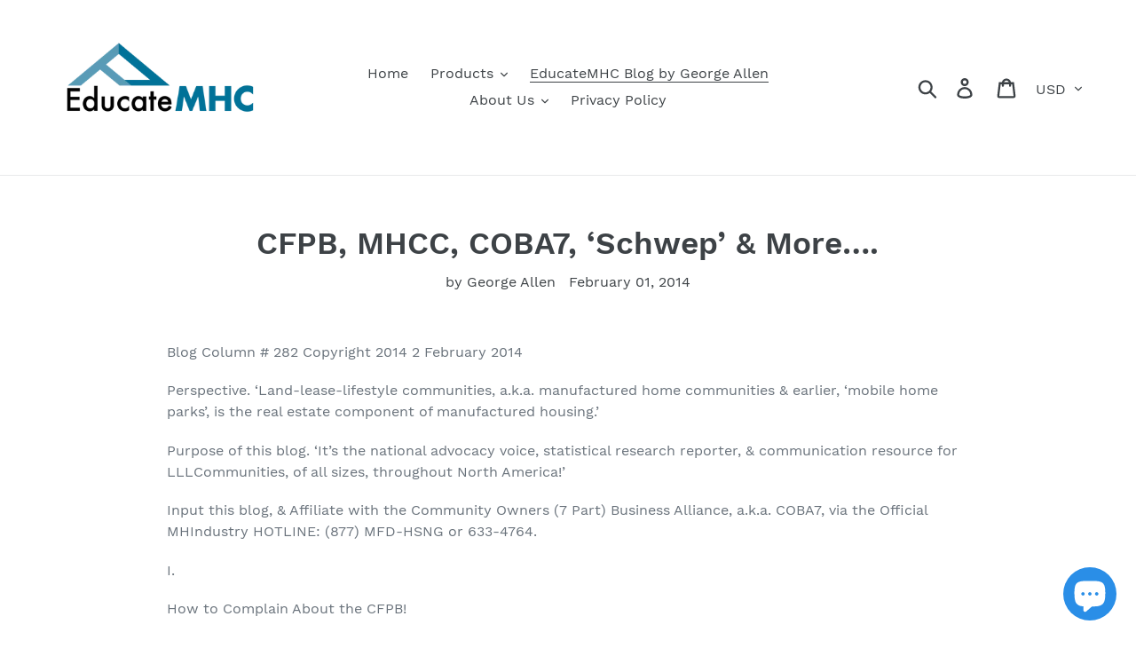

--- FILE ---
content_type: text/html; charset=utf-8
request_url: https://educatemhc.com/blogs/educatemhc-blog/cfpb-mhcc-coba7-schwep-more
body_size: 34041
content:

<!doctype html>
<html class="no-js" lang="en">
<head>
  <meta charset="utf-8">
  <meta http-equiv="X-UA-Compatible" content="IE=edge,chrome=1">
  <meta name="viewport" content="width=device-width,initial-scale=1">
  <meta name="theme-color" content="#0388a3">
  <link rel="canonical" href="http://community-investor.com/cfpb-mhcc-coba7-schwep-more/"><link rel="shortcut icon" href="//educatemhc.com/cdn/shop/files/Educate_MHC_Stackedl_Logos_32x32.jpg?v=1613527807" type="image/png"><title>CFPB, MHCC, COBA7, ‘Schwep’ &amp; More….
&ndash; EducateMHC</title><meta name="description" content="Blog Column # 282 Copyright 2014 2 February 2014 Perspective. ‘Land-lease-lifestyle communities, a.k.a. manufactured home communities &amp;amp; earlier, ‘mobile home parks’, is the real estate component of manufactured housing.’ Purpose of this blog. ‘It’s the national advocacy voice, statistical research reporter, &amp;amp; c"><!-- /snippets/social-meta-tags.liquid -->




<meta property="og:site_name" content="EducateMHC">
<meta property="og:url" content="http://community-investor.com/cfpb-mhcc-coba7-schwep-more/">
<meta property="og:title" content="CFPB, MHCC, COBA7, ‘Schwep’ & More….">
<meta property="og:type" content="article">
<meta property="og:description" content="Blog Column # 282 Copyright 2014 2 February 2014 Perspective. ‘Land-lease-lifestyle communities, a.k.a. manufactured home communities &amp; earlier, ‘mobile home parks’, is the real estate component of manufactured housing.’ Purpose of this blog. ‘It’s the national advocacy voice, statistical research reporter, &amp; communication resource for LLLCommunities, of all sizes, throughout North America!’ Input this blog, […]">

<meta property="og:image" content="http://educatemhc.com/cdn/shop/files/Educate_MHC_Stackedl_Logos_1200x1200.jpg?v=1613527807">
<meta property="og:image:secure_url" content="https://educatemhc.com/cdn/shop/files/Educate_MHC_Stackedl_Logos_1200x1200.jpg?v=1613527807">


<meta name="twitter:card" content="summary_large_image">
<meta name="twitter:title" content="CFPB, MHCC, COBA7, ‘Schwep’ & More….">
<meta name="twitter:description" content="Blog Column # 282 Copyright 2014 2 February 2014 Perspective. ‘Land-lease-lifestyle communities, a.k.a. manufactured home communities &amp; earlier, ‘mobile home parks’, is the real estate component of manufactured housing.’ Purpose of this blog. ‘It’s the national advocacy voice, statistical research reporter, &amp; communication resource for LLLCommunities, of all sizes, throughout North America!’ Input this blog, […]">


  <link href="//educatemhc.com/cdn/shop/t/1/assets/theme.scss.css?v=107573266455662460611703140176" rel="stylesheet" type="text/css" media="all" />

  <script>
    var theme = {
      strings: {
        addToCart: "Add to cart",
        soldOut: "Sold out",
        unavailable: "Unavailable",
        regularPrice: "Regular price",
        sale: "Sale",
        showMore: "Show More",
        showLess: "Show Less",
        addressError: "Error looking up that address",
        addressNoResults: "No results for that address",
        addressQueryLimit: "You have exceeded the Google API usage limit. Consider upgrading to a \u003ca href=\"https:\/\/developers.google.com\/maps\/premium\/usage-limits\"\u003ePremium Plan\u003c\/a\u003e.",
        authError: "There was a problem authenticating your Google Maps account.",
        newWindow: "Opens in a new window.",
        external: "Opens external website.",
        newWindowExternal: "Opens external website in a new window."
      },
      moneyFormat: "${{amount}}"
    }

    document.documentElement.className = document.documentElement.className.replace('no-js', 'js');
  </script><script src="//educatemhc.com/cdn/shop/t/1/assets/lazysizes.js?v=68441465964607740661545943252" async="async"></script>
  <script src="//educatemhc.com/cdn/shop/t/1/assets/vendor.js?v=121857302354663160541545943253" defer="defer"></script>
  <script src="//educatemhc.com/cdn/shop/t/1/assets/theme.js?v=12513799077045517171639408820" defer="defer"></script>

  <script>window.performance && window.performance.mark && window.performance.mark('shopify.content_for_header.start');</script><meta name="google-site-verification" content="uRABqdij0eZ4NqnrZOYXzBGGROkVIPc9348GRloxzbg">
<meta id="shopify-digital-wallet" name="shopify-digital-wallet" content="/14767128640/digital_wallets/dialog">
<meta name="shopify-checkout-api-token" content="a101621b4710eae0499792f6b60ff7cf">
<meta id="in-context-paypal-metadata" data-shop-id="14767128640" data-venmo-supported="false" data-environment="production" data-locale="en_US" data-paypal-v4="true" data-currency="USD">
<link rel="alternate" type="application/atom+xml" title="Feed" href="/blogs/educatemhc-blog.atom" />
<script async="async" src="/checkouts/internal/preloads.js?locale=en-US"></script>
<link rel="preconnect" href="https://shop.app" crossorigin="anonymous">
<script async="async" src="https://shop.app/checkouts/internal/preloads.js?locale=en-US&shop_id=14767128640" crossorigin="anonymous"></script>
<script id="apple-pay-shop-capabilities" type="application/json">{"shopId":14767128640,"countryCode":"US","currencyCode":"USD","merchantCapabilities":["supports3DS"],"merchantId":"gid:\/\/shopify\/Shop\/14767128640","merchantName":"EducateMHC","requiredBillingContactFields":["postalAddress","email","phone"],"requiredShippingContactFields":["postalAddress","email","phone"],"shippingType":"shipping","supportedNetworks":["visa","masterCard","amex","discover","elo","jcb"],"total":{"type":"pending","label":"EducateMHC","amount":"1.00"},"shopifyPaymentsEnabled":true,"supportsSubscriptions":true}</script>
<script id="shopify-features" type="application/json">{"accessToken":"a101621b4710eae0499792f6b60ff7cf","betas":["rich-media-storefront-analytics"],"domain":"educatemhc.com","predictiveSearch":true,"shopId":14767128640,"locale":"en"}</script>
<script>var Shopify = Shopify || {};
Shopify.shop = "educatemhc.myshopify.com";
Shopify.locale = "en";
Shopify.currency = {"active":"USD","rate":"1.0"};
Shopify.country = "US";
Shopify.theme = {"name":"Debut","id":52956430400,"schema_name":"Debut","schema_version":"11.0.1","theme_store_id":796,"role":"main"};
Shopify.theme.handle = "null";
Shopify.theme.style = {"id":null,"handle":null};
Shopify.cdnHost = "educatemhc.com/cdn";
Shopify.routes = Shopify.routes || {};
Shopify.routes.root = "/";</script>
<script type="module">!function(o){(o.Shopify=o.Shopify||{}).modules=!0}(window);</script>
<script>!function(o){function n(){var o=[];function n(){o.push(Array.prototype.slice.apply(arguments))}return n.q=o,n}var t=o.Shopify=o.Shopify||{};t.loadFeatures=n(),t.autoloadFeatures=n()}(window);</script>
<script>
  window.ShopifyPay = window.ShopifyPay || {};
  window.ShopifyPay.apiHost = "shop.app\/pay";
  window.ShopifyPay.redirectState = null;
</script>
<script id="shop-js-analytics" type="application/json">{"pageType":"article"}</script>
<script defer="defer" async type="module" src="//educatemhc.com/cdn/shopifycloud/shop-js/modules/v2/client.init-shop-cart-sync_BT-GjEfc.en.esm.js"></script>
<script defer="defer" async type="module" src="//educatemhc.com/cdn/shopifycloud/shop-js/modules/v2/chunk.common_D58fp_Oc.esm.js"></script>
<script defer="defer" async type="module" src="//educatemhc.com/cdn/shopifycloud/shop-js/modules/v2/chunk.modal_xMitdFEc.esm.js"></script>
<script type="module">
  await import("//educatemhc.com/cdn/shopifycloud/shop-js/modules/v2/client.init-shop-cart-sync_BT-GjEfc.en.esm.js");
await import("//educatemhc.com/cdn/shopifycloud/shop-js/modules/v2/chunk.common_D58fp_Oc.esm.js");
await import("//educatemhc.com/cdn/shopifycloud/shop-js/modules/v2/chunk.modal_xMitdFEc.esm.js");

  window.Shopify.SignInWithShop?.initShopCartSync?.({"fedCMEnabled":true,"windoidEnabled":true});

</script>
<script>
  window.Shopify = window.Shopify || {};
  if (!window.Shopify.featureAssets) window.Shopify.featureAssets = {};
  window.Shopify.featureAssets['shop-js'] = {"shop-cart-sync":["modules/v2/client.shop-cart-sync_DZOKe7Ll.en.esm.js","modules/v2/chunk.common_D58fp_Oc.esm.js","modules/v2/chunk.modal_xMitdFEc.esm.js"],"init-fed-cm":["modules/v2/client.init-fed-cm_B6oLuCjv.en.esm.js","modules/v2/chunk.common_D58fp_Oc.esm.js","modules/v2/chunk.modal_xMitdFEc.esm.js"],"shop-cash-offers":["modules/v2/client.shop-cash-offers_D2sdYoxE.en.esm.js","modules/v2/chunk.common_D58fp_Oc.esm.js","modules/v2/chunk.modal_xMitdFEc.esm.js"],"shop-login-button":["modules/v2/client.shop-login-button_QeVjl5Y3.en.esm.js","modules/v2/chunk.common_D58fp_Oc.esm.js","modules/v2/chunk.modal_xMitdFEc.esm.js"],"pay-button":["modules/v2/client.pay-button_DXTOsIq6.en.esm.js","modules/v2/chunk.common_D58fp_Oc.esm.js","modules/v2/chunk.modal_xMitdFEc.esm.js"],"shop-button":["modules/v2/client.shop-button_DQZHx9pm.en.esm.js","modules/v2/chunk.common_D58fp_Oc.esm.js","modules/v2/chunk.modal_xMitdFEc.esm.js"],"avatar":["modules/v2/client.avatar_BTnouDA3.en.esm.js"],"init-windoid":["modules/v2/client.init-windoid_CR1B-cfM.en.esm.js","modules/v2/chunk.common_D58fp_Oc.esm.js","modules/v2/chunk.modal_xMitdFEc.esm.js"],"init-shop-for-new-customer-accounts":["modules/v2/client.init-shop-for-new-customer-accounts_C_vY_xzh.en.esm.js","modules/v2/client.shop-login-button_QeVjl5Y3.en.esm.js","modules/v2/chunk.common_D58fp_Oc.esm.js","modules/v2/chunk.modal_xMitdFEc.esm.js"],"init-shop-email-lookup-coordinator":["modules/v2/client.init-shop-email-lookup-coordinator_BI7n9ZSv.en.esm.js","modules/v2/chunk.common_D58fp_Oc.esm.js","modules/v2/chunk.modal_xMitdFEc.esm.js"],"init-shop-cart-sync":["modules/v2/client.init-shop-cart-sync_BT-GjEfc.en.esm.js","modules/v2/chunk.common_D58fp_Oc.esm.js","modules/v2/chunk.modal_xMitdFEc.esm.js"],"shop-toast-manager":["modules/v2/client.shop-toast-manager_DiYdP3xc.en.esm.js","modules/v2/chunk.common_D58fp_Oc.esm.js","modules/v2/chunk.modal_xMitdFEc.esm.js"],"init-customer-accounts":["modules/v2/client.init-customer-accounts_D9ZNqS-Q.en.esm.js","modules/v2/client.shop-login-button_QeVjl5Y3.en.esm.js","modules/v2/chunk.common_D58fp_Oc.esm.js","modules/v2/chunk.modal_xMitdFEc.esm.js"],"init-customer-accounts-sign-up":["modules/v2/client.init-customer-accounts-sign-up_iGw4briv.en.esm.js","modules/v2/client.shop-login-button_QeVjl5Y3.en.esm.js","modules/v2/chunk.common_D58fp_Oc.esm.js","modules/v2/chunk.modal_xMitdFEc.esm.js"],"shop-follow-button":["modules/v2/client.shop-follow-button_CqMgW2wH.en.esm.js","modules/v2/chunk.common_D58fp_Oc.esm.js","modules/v2/chunk.modal_xMitdFEc.esm.js"],"checkout-modal":["modules/v2/client.checkout-modal_xHeaAweL.en.esm.js","modules/v2/chunk.common_D58fp_Oc.esm.js","modules/v2/chunk.modal_xMitdFEc.esm.js"],"shop-login":["modules/v2/client.shop-login_D91U-Q7h.en.esm.js","modules/v2/chunk.common_D58fp_Oc.esm.js","modules/v2/chunk.modal_xMitdFEc.esm.js"],"lead-capture":["modules/v2/client.lead-capture_BJmE1dJe.en.esm.js","modules/v2/chunk.common_D58fp_Oc.esm.js","modules/v2/chunk.modal_xMitdFEc.esm.js"],"payment-terms":["modules/v2/client.payment-terms_Ci9AEqFq.en.esm.js","modules/v2/chunk.common_D58fp_Oc.esm.js","modules/v2/chunk.modal_xMitdFEc.esm.js"]};
</script>
<script>(function() {
  var isLoaded = false;
  function asyncLoad() {
    if (isLoaded) return;
    isLoaded = true;
    var urls = ["\/\/staticw2.yotpo.com\/aQEw7v199z7oJZIoARs71f65KOxVrwTvS37W6Iqn\/widget.js?shop=educatemhc.myshopify.com"];
    for (var i = 0; i < urls.length; i++) {
      var s = document.createElement('script');
      s.type = 'text/javascript';
      s.async = true;
      s.src = urls[i];
      var x = document.getElementsByTagName('script')[0];
      x.parentNode.insertBefore(s, x);
    }
  };
  if(window.attachEvent) {
    window.attachEvent('onload', asyncLoad);
  } else {
    window.addEventListener('load', asyncLoad, false);
  }
})();</script>
<script id="__st">var __st={"a":14767128640,"offset":-43200,"reqid":"9a603a61-fe85-4fad-b65c-cef1ef602dad-1769122666","pageurl":"educatemhc.com\/blogs\/educatemhc-blog\/cfpb-mhcc-coba7-schwep-more","s":"articles-15366848576","u":"205a9b0d5898","p":"article","rtyp":"article","rid":15366848576};</script>
<script>window.ShopifyPaypalV4VisibilityTracking = true;</script>
<script id="captcha-bootstrap">!function(){'use strict';const t='contact',e='account',n='new_comment',o=[[t,t],['blogs',n],['comments',n],[t,'customer']],c=[[e,'customer_login'],[e,'guest_login'],[e,'recover_customer_password'],[e,'create_customer']],r=t=>t.map((([t,e])=>`form[action*='/${t}']:not([data-nocaptcha='true']) input[name='form_type'][value='${e}']`)).join(','),a=t=>()=>t?[...document.querySelectorAll(t)].map((t=>t.form)):[];function s(){const t=[...o],e=r(t);return a(e)}const i='password',u='form_key',d=['recaptcha-v3-token','g-recaptcha-response','h-captcha-response',i],f=()=>{try{return window.sessionStorage}catch{return}},m='__shopify_v',_=t=>t.elements[u];function p(t,e,n=!1){try{const o=window.sessionStorage,c=JSON.parse(o.getItem(e)),{data:r}=function(t){const{data:e,action:n}=t;return t[m]||n?{data:e,action:n}:{data:t,action:n}}(c);for(const[e,n]of Object.entries(r))t.elements[e]&&(t.elements[e].value=n);n&&o.removeItem(e)}catch(o){console.error('form repopulation failed',{error:o})}}const l='form_type',E='cptcha';function T(t){t.dataset[E]=!0}const w=window,h=w.document,L='Shopify',v='ce_forms',y='captcha';let A=!1;((t,e)=>{const n=(g='f06e6c50-85a8-45c8-87d0-21a2b65856fe',I='https://cdn.shopify.com/shopifycloud/storefront-forms-hcaptcha/ce_storefront_forms_captcha_hcaptcha.v1.5.2.iife.js',D={infoText:'Protected by hCaptcha',privacyText:'Privacy',termsText:'Terms'},(t,e,n)=>{const o=w[L][v],c=o.bindForm;if(c)return c(t,g,e,D).then(n);var r;o.q.push([[t,g,e,D],n]),r=I,A||(h.body.append(Object.assign(h.createElement('script'),{id:'captcha-provider',async:!0,src:r})),A=!0)});var g,I,D;w[L]=w[L]||{},w[L][v]=w[L][v]||{},w[L][v].q=[],w[L][y]=w[L][y]||{},w[L][y].protect=function(t,e){n(t,void 0,e),T(t)},Object.freeze(w[L][y]),function(t,e,n,w,h,L){const[v,y,A,g]=function(t,e,n){const i=e?o:[],u=t?c:[],d=[...i,...u],f=r(d),m=r(i),_=r(d.filter((([t,e])=>n.includes(e))));return[a(f),a(m),a(_),s()]}(w,h,L),I=t=>{const e=t.target;return e instanceof HTMLFormElement?e:e&&e.form},D=t=>v().includes(t);t.addEventListener('submit',(t=>{const e=I(t);if(!e)return;const n=D(e)&&!e.dataset.hcaptchaBound&&!e.dataset.recaptchaBound,o=_(e),c=g().includes(e)&&(!o||!o.value);(n||c)&&t.preventDefault(),c&&!n&&(function(t){try{if(!f())return;!function(t){const e=f();if(!e)return;const n=_(t);if(!n)return;const o=n.value;o&&e.removeItem(o)}(t);const e=Array.from(Array(32),(()=>Math.random().toString(36)[2])).join('');!function(t,e){_(t)||t.append(Object.assign(document.createElement('input'),{type:'hidden',name:u})),t.elements[u].value=e}(t,e),function(t,e){const n=f();if(!n)return;const o=[...t.querySelectorAll(`input[type='${i}']`)].map((({name:t})=>t)),c=[...d,...o],r={};for(const[a,s]of new FormData(t).entries())c.includes(a)||(r[a]=s);n.setItem(e,JSON.stringify({[m]:1,action:t.action,data:r}))}(t,e)}catch(e){console.error('failed to persist form',e)}}(e),e.submit())}));const S=(t,e)=>{t&&!t.dataset[E]&&(n(t,e.some((e=>e===t))),T(t))};for(const o of['focusin','change'])t.addEventListener(o,(t=>{const e=I(t);D(e)&&S(e,y())}));const B=e.get('form_key'),M=e.get(l),P=B&&M;t.addEventListener('DOMContentLoaded',(()=>{const t=y();if(P)for(const e of t)e.elements[l].value===M&&p(e,B);[...new Set([...A(),...v().filter((t=>'true'===t.dataset.shopifyCaptcha))])].forEach((e=>S(e,t)))}))}(h,new URLSearchParams(w.location.search),n,t,e,['guest_login'])})(!0,!0)}();</script>
<script integrity="sha256-4kQ18oKyAcykRKYeNunJcIwy7WH5gtpwJnB7kiuLZ1E=" data-source-attribution="shopify.loadfeatures" defer="defer" src="//educatemhc.com/cdn/shopifycloud/storefront/assets/storefront/load_feature-a0a9edcb.js" crossorigin="anonymous"></script>
<script crossorigin="anonymous" defer="defer" src="//educatemhc.com/cdn/shopifycloud/storefront/assets/shopify_pay/storefront-65b4c6d7.js?v=20250812"></script>
<script data-source-attribution="shopify.dynamic_checkout.dynamic.init">var Shopify=Shopify||{};Shopify.PaymentButton=Shopify.PaymentButton||{isStorefrontPortableWallets:!0,init:function(){window.Shopify.PaymentButton.init=function(){};var t=document.createElement("script");t.src="https://educatemhc.com/cdn/shopifycloud/portable-wallets/latest/portable-wallets.en.js",t.type="module",document.head.appendChild(t)}};
</script>
<script data-source-attribution="shopify.dynamic_checkout.buyer_consent">
  function portableWalletsHideBuyerConsent(e){var t=document.getElementById("shopify-buyer-consent"),n=document.getElementById("shopify-subscription-policy-button");t&&n&&(t.classList.add("hidden"),t.setAttribute("aria-hidden","true"),n.removeEventListener("click",e))}function portableWalletsShowBuyerConsent(e){var t=document.getElementById("shopify-buyer-consent"),n=document.getElementById("shopify-subscription-policy-button");t&&n&&(t.classList.remove("hidden"),t.removeAttribute("aria-hidden"),n.addEventListener("click",e))}window.Shopify?.PaymentButton&&(window.Shopify.PaymentButton.hideBuyerConsent=portableWalletsHideBuyerConsent,window.Shopify.PaymentButton.showBuyerConsent=portableWalletsShowBuyerConsent);
</script>
<script data-source-attribution="shopify.dynamic_checkout.cart.bootstrap">document.addEventListener("DOMContentLoaded",(function(){function t(){return document.querySelector("shopify-accelerated-checkout-cart, shopify-accelerated-checkout")}if(t())Shopify.PaymentButton.init();else{new MutationObserver((function(e,n){t()&&(Shopify.PaymentButton.init(),n.disconnect())})).observe(document.body,{childList:!0,subtree:!0})}}));
</script>
<link id="shopify-accelerated-checkout-styles" rel="stylesheet" media="screen" href="https://educatemhc.com/cdn/shopifycloud/portable-wallets/latest/accelerated-checkout-backwards-compat.css" crossorigin="anonymous">
<style id="shopify-accelerated-checkout-cart">
        #shopify-buyer-consent {
  margin-top: 1em;
  display: inline-block;
  width: 100%;
}

#shopify-buyer-consent.hidden {
  display: none;
}

#shopify-subscription-policy-button {
  background: none;
  border: none;
  padding: 0;
  text-decoration: underline;
  font-size: inherit;
  cursor: pointer;
}

#shopify-subscription-policy-button::before {
  box-shadow: none;
}

      </style>

<script>window.performance && window.performance.mark && window.performance.mark('shopify.content_for_header.end');</script>
<script src="https://cdn.shopify.com/extensions/e8878072-2f6b-4e89-8082-94b04320908d/inbox-1254/assets/inbox-chat-loader.js" type="text/javascript" defer="defer"></script>
<link href="https://monorail-edge.shopifysvc.com" rel="dns-prefetch">
<script>(function(){if ("sendBeacon" in navigator && "performance" in window) {try {var session_token_from_headers = performance.getEntriesByType('navigation')[0].serverTiming.find(x => x.name == '_s').description;} catch {var session_token_from_headers = undefined;}var session_cookie_matches = document.cookie.match(/_shopify_s=([^;]*)/);var session_token_from_cookie = session_cookie_matches && session_cookie_matches.length === 2 ? session_cookie_matches[1] : "";var session_token = session_token_from_headers || session_token_from_cookie || "";function handle_abandonment_event(e) {var entries = performance.getEntries().filter(function(entry) {return /monorail-edge.shopifysvc.com/.test(entry.name);});if (!window.abandonment_tracked && entries.length === 0) {window.abandonment_tracked = true;var currentMs = Date.now();var navigation_start = performance.timing.navigationStart;var payload = {shop_id: 14767128640,url: window.location.href,navigation_start,duration: currentMs - navigation_start,session_token,page_type: "article"};window.navigator.sendBeacon("https://monorail-edge.shopifysvc.com/v1/produce", JSON.stringify({schema_id: "online_store_buyer_site_abandonment/1.1",payload: payload,metadata: {event_created_at_ms: currentMs,event_sent_at_ms: currentMs}}));}}window.addEventListener('pagehide', handle_abandonment_event);}}());</script>
<script id="web-pixels-manager-setup">(function e(e,d,r,n,o){if(void 0===o&&(o={}),!Boolean(null===(a=null===(i=window.Shopify)||void 0===i?void 0:i.analytics)||void 0===a?void 0:a.replayQueue)){var i,a;window.Shopify=window.Shopify||{};var t=window.Shopify;t.analytics=t.analytics||{};var s=t.analytics;s.replayQueue=[],s.publish=function(e,d,r){return s.replayQueue.push([e,d,r]),!0};try{self.performance.mark("wpm:start")}catch(e){}var l=function(){var e={modern:/Edge?\/(1{2}[4-9]|1[2-9]\d|[2-9]\d{2}|\d{4,})\.\d+(\.\d+|)|Firefox\/(1{2}[4-9]|1[2-9]\d|[2-9]\d{2}|\d{4,})\.\d+(\.\d+|)|Chrom(ium|e)\/(9{2}|\d{3,})\.\d+(\.\d+|)|(Maci|X1{2}).+ Version\/(15\.\d+|(1[6-9]|[2-9]\d|\d{3,})\.\d+)([,.]\d+|)( \(\w+\)|)( Mobile\/\w+|) Safari\/|Chrome.+OPR\/(9{2}|\d{3,})\.\d+\.\d+|(CPU[ +]OS|iPhone[ +]OS|CPU[ +]iPhone|CPU IPhone OS|CPU iPad OS)[ +]+(15[._]\d+|(1[6-9]|[2-9]\d|\d{3,})[._]\d+)([._]\d+|)|Android:?[ /-](13[3-9]|1[4-9]\d|[2-9]\d{2}|\d{4,})(\.\d+|)(\.\d+|)|Android.+Firefox\/(13[5-9]|1[4-9]\d|[2-9]\d{2}|\d{4,})\.\d+(\.\d+|)|Android.+Chrom(ium|e)\/(13[3-9]|1[4-9]\d|[2-9]\d{2}|\d{4,})\.\d+(\.\d+|)|SamsungBrowser\/([2-9]\d|\d{3,})\.\d+/,legacy:/Edge?\/(1[6-9]|[2-9]\d|\d{3,})\.\d+(\.\d+|)|Firefox\/(5[4-9]|[6-9]\d|\d{3,})\.\d+(\.\d+|)|Chrom(ium|e)\/(5[1-9]|[6-9]\d|\d{3,})\.\d+(\.\d+|)([\d.]+$|.*Safari\/(?![\d.]+ Edge\/[\d.]+$))|(Maci|X1{2}).+ Version\/(10\.\d+|(1[1-9]|[2-9]\d|\d{3,})\.\d+)([,.]\d+|)( \(\w+\)|)( Mobile\/\w+|) Safari\/|Chrome.+OPR\/(3[89]|[4-9]\d|\d{3,})\.\d+\.\d+|(CPU[ +]OS|iPhone[ +]OS|CPU[ +]iPhone|CPU IPhone OS|CPU iPad OS)[ +]+(10[._]\d+|(1[1-9]|[2-9]\d|\d{3,})[._]\d+)([._]\d+|)|Android:?[ /-](13[3-9]|1[4-9]\d|[2-9]\d{2}|\d{4,})(\.\d+|)(\.\d+|)|Mobile Safari.+OPR\/([89]\d|\d{3,})\.\d+\.\d+|Android.+Firefox\/(13[5-9]|1[4-9]\d|[2-9]\d{2}|\d{4,})\.\d+(\.\d+|)|Android.+Chrom(ium|e)\/(13[3-9]|1[4-9]\d|[2-9]\d{2}|\d{4,})\.\d+(\.\d+|)|Android.+(UC? ?Browser|UCWEB|U3)[ /]?(15\.([5-9]|\d{2,})|(1[6-9]|[2-9]\d|\d{3,})\.\d+)\.\d+|SamsungBrowser\/(5\.\d+|([6-9]|\d{2,})\.\d+)|Android.+MQ{2}Browser\/(14(\.(9|\d{2,})|)|(1[5-9]|[2-9]\d|\d{3,})(\.\d+|))(\.\d+|)|K[Aa][Ii]OS\/(3\.\d+|([4-9]|\d{2,})\.\d+)(\.\d+|)/},d=e.modern,r=e.legacy,n=navigator.userAgent;return n.match(d)?"modern":n.match(r)?"legacy":"unknown"}(),u="modern"===l?"modern":"legacy",c=(null!=n?n:{modern:"",legacy:""})[u],f=function(e){return[e.baseUrl,"/wpm","/b",e.hashVersion,"modern"===e.buildTarget?"m":"l",".js"].join("")}({baseUrl:d,hashVersion:r,buildTarget:u}),m=function(e){var d=e.version,r=e.bundleTarget,n=e.surface,o=e.pageUrl,i=e.monorailEndpoint;return{emit:function(e){var a=e.status,t=e.errorMsg,s=(new Date).getTime(),l=JSON.stringify({metadata:{event_sent_at_ms:s},events:[{schema_id:"web_pixels_manager_load/3.1",payload:{version:d,bundle_target:r,page_url:o,status:a,surface:n,error_msg:t},metadata:{event_created_at_ms:s}}]});if(!i)return console&&console.warn&&console.warn("[Web Pixels Manager] No Monorail endpoint provided, skipping logging."),!1;try{return self.navigator.sendBeacon.bind(self.navigator)(i,l)}catch(e){}var u=new XMLHttpRequest;try{return u.open("POST",i,!0),u.setRequestHeader("Content-Type","text/plain"),u.send(l),!0}catch(e){return console&&console.warn&&console.warn("[Web Pixels Manager] Got an unhandled error while logging to Monorail."),!1}}}}({version:r,bundleTarget:l,surface:e.surface,pageUrl:self.location.href,monorailEndpoint:e.monorailEndpoint});try{o.browserTarget=l,function(e){var d=e.src,r=e.async,n=void 0===r||r,o=e.onload,i=e.onerror,a=e.sri,t=e.scriptDataAttributes,s=void 0===t?{}:t,l=document.createElement("script"),u=document.querySelector("head"),c=document.querySelector("body");if(l.async=n,l.src=d,a&&(l.integrity=a,l.crossOrigin="anonymous"),s)for(var f in s)if(Object.prototype.hasOwnProperty.call(s,f))try{l.dataset[f]=s[f]}catch(e){}if(o&&l.addEventListener("load",o),i&&l.addEventListener("error",i),u)u.appendChild(l);else{if(!c)throw new Error("Did not find a head or body element to append the script");c.appendChild(l)}}({src:f,async:!0,onload:function(){if(!function(){var e,d;return Boolean(null===(d=null===(e=window.Shopify)||void 0===e?void 0:e.analytics)||void 0===d?void 0:d.initialized)}()){var d=window.webPixelsManager.init(e)||void 0;if(d){var r=window.Shopify.analytics;r.replayQueue.forEach((function(e){var r=e[0],n=e[1],o=e[2];d.publishCustomEvent(r,n,o)})),r.replayQueue=[],r.publish=d.publishCustomEvent,r.visitor=d.visitor,r.initialized=!0}}},onerror:function(){return m.emit({status:"failed",errorMsg:"".concat(f," has failed to load")})},sri:function(e){var d=/^sha384-[A-Za-z0-9+/=]+$/;return"string"==typeof e&&d.test(e)}(c)?c:"",scriptDataAttributes:o}),m.emit({status:"loading"})}catch(e){m.emit({status:"failed",errorMsg:(null==e?void 0:e.message)||"Unknown error"})}}})({shopId: 14767128640,storefrontBaseUrl: "https://educatemhc.com",extensionsBaseUrl: "https://extensions.shopifycdn.com/cdn/shopifycloud/web-pixels-manager",monorailEndpoint: "https://monorail-edge.shopifysvc.com/unstable/produce_batch",surface: "storefront-renderer",enabledBetaFlags: ["2dca8a86"],webPixelsConfigList: [{"id":"554500292","configuration":"{\"config\":\"{\\\"pixel_id\\\":\\\"AW-765726629\\\",\\\"target_country\\\":\\\"US\\\",\\\"gtag_events\\\":[{\\\"type\\\":\\\"search\\\",\\\"action_label\\\":\\\"AW-765726629\\\/b0ECCLWxlZQBEKWfkO0C\\\"},{\\\"type\\\":\\\"begin_checkout\\\",\\\"action_label\\\":\\\"AW-765726629\\\/UZIhCLKxlZQBEKWfkO0C\\\"},{\\\"type\\\":\\\"view_item\\\",\\\"action_label\\\":[\\\"AW-765726629\\\/_1EoCKyxlZQBEKWfkO0C\\\",\\\"MC-315NBMXT9W\\\"]},{\\\"type\\\":\\\"purchase\\\",\\\"action_label\\\":[\\\"AW-765726629\\\/XqYzCKmxlZQBEKWfkO0C\\\",\\\"MC-315NBMXT9W\\\"]},{\\\"type\\\":\\\"page_view\\\",\\\"action_label\\\":[\\\"AW-765726629\\\/-OtcCKaxlZQBEKWfkO0C\\\",\\\"MC-315NBMXT9W\\\"]},{\\\"type\\\":\\\"add_payment_info\\\",\\\"action_label\\\":\\\"AW-765726629\\\/E2D6CLixlZQBEKWfkO0C\\\"},{\\\"type\\\":\\\"add_to_cart\\\",\\\"action_label\\\":\\\"AW-765726629\\\/C7HXCK-xlZQBEKWfkO0C\\\"}],\\\"enable_monitoring_mode\\\":false}\"}","eventPayloadVersion":"v1","runtimeContext":"OPEN","scriptVersion":"b2a88bafab3e21179ed38636efcd8a93","type":"APP","apiClientId":1780363,"privacyPurposes":[],"dataSharingAdjustments":{"protectedCustomerApprovalScopes":["read_customer_address","read_customer_email","read_customer_name","read_customer_personal_data","read_customer_phone"]}},{"id":"262602948","configuration":"{\"pixel_id\":\"450048942012622\",\"pixel_type\":\"facebook_pixel\",\"metaapp_system_user_token\":\"-\"}","eventPayloadVersion":"v1","runtimeContext":"OPEN","scriptVersion":"ca16bc87fe92b6042fbaa3acc2fbdaa6","type":"APP","apiClientId":2329312,"privacyPurposes":["ANALYTICS","MARKETING","SALE_OF_DATA"],"dataSharingAdjustments":{"protectedCustomerApprovalScopes":["read_customer_address","read_customer_email","read_customer_name","read_customer_personal_data","read_customer_phone"]}},{"id":"65241284","eventPayloadVersion":"v1","runtimeContext":"LAX","scriptVersion":"1","type":"CUSTOM","privacyPurposes":["MARKETING"],"name":"Meta pixel (migrated)"},{"id":"82706628","eventPayloadVersion":"v1","runtimeContext":"LAX","scriptVersion":"1","type":"CUSTOM","privacyPurposes":["ANALYTICS"],"name":"Google Analytics tag (migrated)"},{"id":"shopify-app-pixel","configuration":"{}","eventPayloadVersion":"v1","runtimeContext":"STRICT","scriptVersion":"0450","apiClientId":"shopify-pixel","type":"APP","privacyPurposes":["ANALYTICS","MARKETING"]},{"id":"shopify-custom-pixel","eventPayloadVersion":"v1","runtimeContext":"LAX","scriptVersion":"0450","apiClientId":"shopify-pixel","type":"CUSTOM","privacyPurposes":["ANALYTICS","MARKETING"]}],isMerchantRequest: false,initData: {"shop":{"name":"EducateMHC","paymentSettings":{"currencyCode":"USD"},"myshopifyDomain":"educatemhc.myshopify.com","countryCode":"US","storefrontUrl":"https:\/\/educatemhc.com"},"customer":null,"cart":null,"checkout":null,"productVariants":[],"purchasingCompany":null},},"https://educatemhc.com/cdn","fcfee988w5aeb613cpc8e4bc33m6693e112",{"modern":"","legacy":""},{"shopId":"14767128640","storefrontBaseUrl":"https:\/\/educatemhc.com","extensionBaseUrl":"https:\/\/extensions.shopifycdn.com\/cdn\/shopifycloud\/web-pixels-manager","surface":"storefront-renderer","enabledBetaFlags":"[\"2dca8a86\"]","isMerchantRequest":"false","hashVersion":"fcfee988w5aeb613cpc8e4bc33m6693e112","publish":"custom","events":"[[\"page_viewed\",{}]]"});</script><script>
  window.ShopifyAnalytics = window.ShopifyAnalytics || {};
  window.ShopifyAnalytics.meta = window.ShopifyAnalytics.meta || {};
  window.ShopifyAnalytics.meta.currency = 'USD';
  var meta = {"page":{"pageType":"article","resourceType":"article","resourceId":15366848576,"requestId":"9a603a61-fe85-4fad-b65c-cef1ef602dad-1769122666"}};
  for (var attr in meta) {
    window.ShopifyAnalytics.meta[attr] = meta[attr];
  }
</script>
<script class="analytics">
  (function () {
    var customDocumentWrite = function(content) {
      var jquery = null;

      if (window.jQuery) {
        jquery = window.jQuery;
      } else if (window.Checkout && window.Checkout.$) {
        jquery = window.Checkout.$;
      }

      if (jquery) {
        jquery('body').append(content);
      }
    };

    var hasLoggedConversion = function(token) {
      if (token) {
        return document.cookie.indexOf('loggedConversion=' + token) !== -1;
      }
      return false;
    }

    var setCookieIfConversion = function(token) {
      if (token) {
        var twoMonthsFromNow = new Date(Date.now());
        twoMonthsFromNow.setMonth(twoMonthsFromNow.getMonth() + 2);

        document.cookie = 'loggedConversion=' + token + '; expires=' + twoMonthsFromNow;
      }
    }

    var trekkie = window.ShopifyAnalytics.lib = window.trekkie = window.trekkie || [];
    if (trekkie.integrations) {
      return;
    }
    trekkie.methods = [
      'identify',
      'page',
      'ready',
      'track',
      'trackForm',
      'trackLink'
    ];
    trekkie.factory = function(method) {
      return function() {
        var args = Array.prototype.slice.call(arguments);
        args.unshift(method);
        trekkie.push(args);
        return trekkie;
      };
    };
    for (var i = 0; i < trekkie.methods.length; i++) {
      var key = trekkie.methods[i];
      trekkie[key] = trekkie.factory(key);
    }
    trekkie.load = function(config) {
      trekkie.config = config || {};
      trekkie.config.initialDocumentCookie = document.cookie;
      var first = document.getElementsByTagName('script')[0];
      var script = document.createElement('script');
      script.type = 'text/javascript';
      script.onerror = function(e) {
        var scriptFallback = document.createElement('script');
        scriptFallback.type = 'text/javascript';
        scriptFallback.onerror = function(error) {
                var Monorail = {
      produce: function produce(monorailDomain, schemaId, payload) {
        var currentMs = new Date().getTime();
        var event = {
          schema_id: schemaId,
          payload: payload,
          metadata: {
            event_created_at_ms: currentMs,
            event_sent_at_ms: currentMs
          }
        };
        return Monorail.sendRequest("https://" + monorailDomain + "/v1/produce", JSON.stringify(event));
      },
      sendRequest: function sendRequest(endpointUrl, payload) {
        // Try the sendBeacon API
        if (window && window.navigator && typeof window.navigator.sendBeacon === 'function' && typeof window.Blob === 'function' && !Monorail.isIos12()) {
          var blobData = new window.Blob([payload], {
            type: 'text/plain'
          });

          if (window.navigator.sendBeacon(endpointUrl, blobData)) {
            return true;
          } // sendBeacon was not successful

        } // XHR beacon

        var xhr = new XMLHttpRequest();

        try {
          xhr.open('POST', endpointUrl);
          xhr.setRequestHeader('Content-Type', 'text/plain');
          xhr.send(payload);
        } catch (e) {
          console.log(e);
        }

        return false;
      },
      isIos12: function isIos12() {
        return window.navigator.userAgent.lastIndexOf('iPhone; CPU iPhone OS 12_') !== -1 || window.navigator.userAgent.lastIndexOf('iPad; CPU OS 12_') !== -1;
      }
    };
    Monorail.produce('monorail-edge.shopifysvc.com',
      'trekkie_storefront_load_errors/1.1',
      {shop_id: 14767128640,
      theme_id: 52956430400,
      app_name: "storefront",
      context_url: window.location.href,
      source_url: "//educatemhc.com/cdn/s/trekkie.storefront.8d95595f799fbf7e1d32231b9a28fd43b70c67d3.min.js"});

        };
        scriptFallback.async = true;
        scriptFallback.src = '//educatemhc.com/cdn/s/trekkie.storefront.8d95595f799fbf7e1d32231b9a28fd43b70c67d3.min.js';
        first.parentNode.insertBefore(scriptFallback, first);
      };
      script.async = true;
      script.src = '//educatemhc.com/cdn/s/trekkie.storefront.8d95595f799fbf7e1d32231b9a28fd43b70c67d3.min.js';
      first.parentNode.insertBefore(script, first);
    };
    trekkie.load(
      {"Trekkie":{"appName":"storefront","development":false,"defaultAttributes":{"shopId":14767128640,"isMerchantRequest":null,"themeId":52956430400,"themeCityHash":"16938076335992600078","contentLanguage":"en","currency":"USD","eventMetadataId":"77e8d36f-c23e-46a7-8f73-ea0d6cacdd65"},"isServerSideCookieWritingEnabled":true,"monorailRegion":"shop_domain","enabledBetaFlags":["65f19447"]},"Session Attribution":{},"S2S":{"facebookCapiEnabled":true,"source":"trekkie-storefront-renderer","apiClientId":580111}}
    );

    var loaded = false;
    trekkie.ready(function() {
      if (loaded) return;
      loaded = true;

      window.ShopifyAnalytics.lib = window.trekkie;

      var originalDocumentWrite = document.write;
      document.write = customDocumentWrite;
      try { window.ShopifyAnalytics.merchantGoogleAnalytics.call(this); } catch(error) {};
      document.write = originalDocumentWrite;

      window.ShopifyAnalytics.lib.page(null,{"pageType":"article","resourceType":"article","resourceId":15366848576,"requestId":"9a603a61-fe85-4fad-b65c-cef1ef602dad-1769122666","shopifyEmitted":true});

      var match = window.location.pathname.match(/checkouts\/(.+)\/(thank_you|post_purchase)/)
      var token = match? match[1]: undefined;
      if (!hasLoggedConversion(token)) {
        setCookieIfConversion(token);
        
      }
    });


        var eventsListenerScript = document.createElement('script');
        eventsListenerScript.async = true;
        eventsListenerScript.src = "//educatemhc.com/cdn/shopifycloud/storefront/assets/shop_events_listener-3da45d37.js";
        document.getElementsByTagName('head')[0].appendChild(eventsListenerScript);

})();</script>
  <script>
  if (!window.ga || (window.ga && typeof window.ga !== 'function')) {
    window.ga = function ga() {
      (window.ga.q = window.ga.q || []).push(arguments);
      if (window.Shopify && window.Shopify.analytics && typeof window.Shopify.analytics.publish === 'function') {
        window.Shopify.analytics.publish("ga_stub_called", {}, {sendTo: "google_osp_migration"});
      }
      console.error("Shopify's Google Analytics stub called with:", Array.from(arguments), "\nSee https://help.shopify.com/manual/promoting-marketing/pixels/pixel-migration#google for more information.");
    };
    if (window.Shopify && window.Shopify.analytics && typeof window.Shopify.analytics.publish === 'function') {
      window.Shopify.analytics.publish("ga_stub_initialized", {}, {sendTo: "google_osp_migration"});
    }
  }
</script>
<script
  defer
  src="https://educatemhc.com/cdn/shopifycloud/perf-kit/shopify-perf-kit-3.0.4.min.js"
  data-application="storefront-renderer"
  data-shop-id="14767128640"
  data-render-region="gcp-us-central1"
  data-page-type="article"
  data-theme-instance-id="52956430400"
  data-theme-name="Debut"
  data-theme-version="11.0.1"
  data-monorail-region="shop_domain"
  data-resource-timing-sampling-rate="10"
  data-shs="true"
  data-shs-beacon="true"
  data-shs-export-with-fetch="true"
  data-shs-logs-sample-rate="1"
  data-shs-beacon-endpoint="https://educatemhc.com/api/collect"
></script>
</head>

<body class="template-article">

  <a class="in-page-link visually-hidden skip-link" href="#MainContent">Skip to content</a>

  <div id="SearchDrawer" class="search-bar drawer drawer--top" role="dialog" aria-modal="true" aria-label="Search">
    <div class="search-bar__table">
      <div class="search-bar__table-cell search-bar__form-wrapper">
        <form class="search search-bar__form" action="/search" method="get" role="search">
          <input class="search__input search-bar__input" type="search" name="q" value="" placeholder="Search" aria-label="Search">
          <button class="search-bar__submit search__submit btn--link" type="submit">
            <svg aria-hidden="true" focusable="false" role="presentation" class="icon icon-search" viewBox="0 0 37 40"><path d="M35.6 36l-9.8-9.8c4.1-5.4 3.6-13.2-1.3-18.1-5.4-5.4-14.2-5.4-19.7 0-5.4 5.4-5.4 14.2 0 19.7 2.6 2.6 6.1 4.1 9.8 4.1 3 0 5.9-1 8.3-2.8l9.8 9.8c.4.4.9.6 1.4.6s1-.2 1.4-.6c.9-.9.9-2.1.1-2.9zm-20.9-8.2c-2.6 0-5.1-1-7-2.9-3.9-3.9-3.9-10.1 0-14C9.6 9 12.2 8 14.7 8s5.1 1 7 2.9c3.9 3.9 3.9 10.1 0 14-1.9 1.9-4.4 2.9-7 2.9z"/></svg>
            <span class="icon__fallback-text">Submit</span>
          </button>
        </form>
      </div>
      <div class="search-bar__table-cell text-right">
        <button type="button" class="btn--link search-bar__close js-drawer-close">
          <svg aria-hidden="true" focusable="false" role="presentation" class="icon icon-close" viewBox="0 0 37 40"><path d="M21.3 23l11-11c.8-.8.8-2 0-2.8-.8-.8-2-.8-2.8 0l-11 11-11-11c-.8-.8-2-.8-2.8 0-.8.8-.8 2 0 2.8l11 11-11 11c-.8.8-.8 2 0 2.8.4.4.9.6 1.4.6s1-.2 1.4-.6l11-11 11 11c.4.4.9.6 1.4.6s1-.2 1.4-.6c.8-.8.8-2 0-2.8l-11-11z"/></svg>
          <span class="icon__fallback-text">Close search</span>
        </button>
      </div>
    </div>
  </div>

  <div id="shopify-section-header" class="shopify-section">

<div data-section-id="header" data-section-type="header-section">
  

  <header class="site-header border-bottom logo--left" role="banner">
    <div class="grid grid--no-gutters grid--table site-header__mobile-nav">
      

      <div class="grid__item medium-up--one-quarter logo-align--left">
        
        
          <div class="h2 site-header__logo">
        
          
<a href="/" class="site-header__logo-image">
              
              <img class="lazyload js"
                   src="//educatemhc.com/cdn/shop/files/Educate_MHC_Horiztontal_Logos_572db723-b256-4861-8f58-bcb753e3194a_300x300.png?v=1613527807"
                   data-src="//educatemhc.com/cdn/shop/files/Educate_MHC_Horiztontal_Logos_572db723-b256-4861-8f58-bcb753e3194a_{width}x.png?v=1613527807"
                   data-widths="[180, 360, 540, 720, 900, 1080, 1296, 1512, 1728, 2048]"
                   data-aspectratio="1.5008333333333332"
                   data-sizes="auto"
                   alt="EducateMHC"
                   style="max-width: 250px">
              <noscript>
                
                <img src="//educatemhc.com/cdn/shop/files/Educate_MHC_Horiztontal_Logos_572db723-b256-4861-8f58-bcb753e3194a_250x.png?v=1613527807"
                     srcset="//educatemhc.com/cdn/shop/files/Educate_MHC_Horiztontal_Logos_572db723-b256-4861-8f58-bcb753e3194a_250x.png?v=1613527807 1x, //educatemhc.com/cdn/shop/files/Educate_MHC_Horiztontal_Logos_572db723-b256-4861-8f58-bcb753e3194a_250x@2x.png?v=1613527807 2x"
                     alt="EducateMHC"
                     style="max-width: 250px;">
              </noscript>
            </a>
          
        
          </div>
        
      </div>

      
        <nav class="grid__item medium-up--one-half small--hide" id="AccessibleNav" role="navigation">
          <ul class="site-nav list--inline " id="SiteNav">
  



    
      <li>
        <a href="/" class="site-nav__link site-nav__link--main">
          <span class="site-nav__label">Home</span>
        </a>
      </li>
    
  



    
      <li class="site-nav--has-dropdown site-nav--has-centered-dropdown">
        <button class="site-nav__link site-nav__link--main site-nav__link--button" type="button" aria-haspopup="true" aria-expanded="false" aria-controls="SiteNavLabel-products">
          <span class="site-nav__label">Products</span><svg aria-hidden="true" focusable="false" role="presentation" class="icon icon--wide icon-chevron-down" viewBox="0 0 498.98 284.49"><defs><style>.cls-1{fill:#231f20}</style></defs><path class="cls-1" d="M80.93 271.76A35 35 0 0 1 140.68 247l189.74 189.75L520.16 247a35 35 0 1 1 49.5 49.5L355.17 511a35 35 0 0 1-49.5 0L91.18 296.5a34.89 34.89 0 0 1-10.25-24.74z" transform="translate(-80.93 -236.76)"/></svg>
        </button>

        <div class="site-nav__dropdown site-nav__dropdown--centered" id="SiteNavLabel-products">
          
            <div class="site-nav__childlist">
              <ul class="site-nav__childlist-grid">
                
                  
                    <li class="site-nav__childlist-item">
                      <a href="/collections/training-seminars" class="site-nav__link site-nav__child-link site-nav__child-link--parent">
                        <span class="site-nav__label">Training and Seminars</span>
                      </a>

                      
                        <ul>
                        
                          <li>
                            <a href="/products/final-networking-roundtable-august-12-2021" class="site-nav__link site-nav__child-link">
                              <span class="site-nav__label">FINAL Networking Roundtable</span>
                            </a>
                          </li>
                        
                        </ul>
                      

                    </li>
                  
                    <li class="site-nav__childlist-item">
                      <a href="/collections/subscriptions" class="site-nav__link site-nav__child-link site-nav__child-link--parent">
                        <span class="site-nav__label">Subscriptions &amp; Mailing List Access</span>
                      </a>

                      
                        <ul>
                        
                          <li>
                            <a href="/products/copy-of-the-allen-confidential-mhindustry-statistics-community-happenings-annual-subscription" class="site-nav__link site-nav__child-link">
                              <span class="site-nav__label">The Allen CONFIDENTIAL! MHIndustry Statistics &amp; Community Happenings (Current Month Issue)</span>
                            </a>
                          </li>
                        
                          <li>
                            <a href="/products/copy-of-the-allen-confidential-prime-edition-mhindustry-statistics-community-happenings-annual-subscription-including-monthly-resource-documents" class="site-nav__link site-nav__child-link">
                              <span class="site-nav__label">The Allen CONFIDENTIAL! PRIME EDITION MHIndustry Statistics &amp; Community Happenings (Including Monthly Resource Documents) Current Month Issue</span>
                            </a>
                          </li>
                        
                          <li>
                            <a href="/products/direct-mail-access-to-top-mhc-owners" class="site-nav__link site-nav__child-link">
                              <span class="site-nav__label">Direct Mail Access to Top MHC Owners</span>
                            </a>
                          </li>
                        
                        </ul>
                      

                    </li>
                  
                    <li class="site-nav__childlist-item">
                      <a href="/collections/books" class="site-nav__link site-nav__child-link site-nav__child-link--parent">
                        <span class="site-nav__label">Books</span>
                      </a>

                      
                        <ul>
                        
                          <li>
                            <a href="/products/manufactured-home-community-management" class="site-nav__link site-nav__child-link">
                              <span class="site-nav__label">Manufactured Home Community Management - Bound Book</span>
                            </a>
                          </li>
                        
                          <li>
                            <a href="/products/manufactured-home-community-management-pdf-download" class="site-nav__link site-nav__child-link">
                              <span class="site-nav__label">Manufactured Home Community Management - PDF</span>
                            </a>
                          </li>
                        
                          <li>
                            <a href="/products/history-of-the-manufactured-home-community-industry" class="site-nav__link site-nav__child-link">
                              <span class="site-nav__label">History of Manufactured Home Community Industry</span>
                            </a>
                          </li>
                        
                          <li>
                            <a href="/products/history-of-the-manufactured-home-community-industry-pdf-download" class="site-nav__link site-nav__child-link">
                              <span class="site-nav__label">History of Manufactured Home Community Industry (PDF download)</span>
                            </a>
                          </li>
                        
                          <li>
                            <a href="/products/two-decades-of-mobile-home-communities" class="site-nav__link site-nav__child-link">
                              <span class="site-nav__label">Two Decades of Mobile Home Communities</span>
                            </a>
                          </li>
                        
                          <li>
                            <a href="/products/two-decades-of-mobile-home-communities-pdf-download" class="site-nav__link site-nav__child-link">
                              <span class="site-nav__label">Two Decades of Mobile Home Communities (PDF download)</span>
                            </a>
                          </li>
                        
                          <li>
                            <a href="/products/manufactured-housing-finance-101" class="site-nav__link site-nav__child-link">
                              <span class="site-nav__label">Manufactured Housing Finance 101</span>
                            </a>
                          </li>
                        
                          <li>
                            <a href="/products/manufactured-housing-finance-101-pdf-download" class="site-nav__link site-nav__child-link">
                              <span class="site-nav__label">Manufactured Housing Finance 101 (PDF download)</span>
                            </a>
                          </li>
                        
                          <li>
                            <a href="/products/guidebook-for-selling-manufactured-homes" class="site-nav__link site-nav__child-link">
                              <span class="site-nav__label">Guidebook For Selling Manufactured Homes</span>
                            </a>
                          </li>
                        
                          <li>
                            <a href="/products/guidebook-for-selling-manufactured-homes-pdf-download" class="site-nav__link site-nav__child-link">
                              <span class="site-nav__label">Guidebook For Selling Manufactured Homes (PDF download)</span>
                            </a>
                          </li>
                        
                          <li>
                            <a href="/products/manufactured-housing-industry-formulas-terms" class="site-nav__link site-nav__child-link">
                              <span class="site-nav__label">Manufactured Housing Industry Formulas &amp; Terms</span>
                            </a>
                          </li>
                        
                          <li>
                            <a href="/products/manufactured-housing-industry-formulas-terms-pdf-download" class="site-nav__link site-nav__child-link">
                              <span class="site-nav__label">Manufactured Housing Industry Formulas &amp; Terms (PDF download)</span>
                            </a>
                          </li>
                        
                          <li>
                            <a href="/products/building-a-business-in-the-mobile-home-industry" class="site-nav__link site-nav__child-link">
                              <span class="site-nav__label">Building a Business in the Mobile Home Industry</span>
                            </a>
                          </li>
                        
                          <li>
                            <a href="/products/building-a-business-in-the-mobile-home-industry-pdf-download" class="site-nav__link site-nav__child-link">
                              <span class="site-nav__label">Building a Business in the Mobile Home Industry (PDF download)</span>
                            </a>
                          </li>
                        
                          <li>
                            <a href="/products/development-of-manufactured-home-communities" class="site-nav__link site-nav__child-link">
                              <span class="site-nav__label">Development of Manufactured Home Communities</span>
                            </a>
                          </li>
                        
                          <li>
                            <a href="/products/from-smittyalpha6-to-mhmaven" class="site-nav__link site-nav__child-link">
                              <span class="site-nav__label">From SmittyAlpha6 to MHMaven</span>
                            </a>
                          </li>
                        
                        </ul>
                      

                    </li>
                  
                    <li class="site-nav__childlist-item">
                      <a href="/collections/resource-documents" class="site-nav__link site-nav__child-link site-nav__child-link--parent">
                        <span class="site-nav__label">Resource Documents</span>
                      </a>

                      
                        <ul>
                        
                          <li>
                            <a href="/products/manufactured-housing-consultants" class="site-nav__link site-nav__child-link">
                              <span class="site-nav__label">MH Consultants</span>
                            </a>
                          </li>
                        
                          <li>
                            <a href="/products/manufactured-housing-industry-media-guide" class="site-nav__link site-nav__child-link">
                              <span class="site-nav__label">MH Media Guide</span>
                            </a>
                          </li>
                        
                          <li>
                            <a href="/products/allen-report-2018-financial-investment-statistics" class="site-nav__link site-nav__child-link">
                              <span class="site-nav__label">Allen Report 2021</span>
                            </a>
                          </li>
                        
                          <li>
                            <a href="/products/manufactured-home-community-buy-sell-representation" class="site-nav__link site-nav__child-link">
                              <span class="site-nav__label">Buy &amp; Sell Representation</span>
                            </a>
                          </li>
                        
                          <li>
                            <a href="/products/manufactured-housing-history-current-production-levels" class="site-nav__link site-nav__child-link">
                              <span class="site-nav__label">Current Production Levels</span>
                            </a>
                          </li>
                        
                          <li>
                            <a href="/products/lenders-who-finance-mobile-homes" class="site-nav__link site-nav__child-link">
                              <span class="site-nav__label">Finance Mobile Homes</span>
                            </a>
                          </li>
                        
                          <li>
                            <a href="/products/manufactured-housing-trends" class="site-nav__link site-nav__child-link">
                              <span class="site-nav__label">Housing Trends</span>
                            </a>
                          </li>
                        
                          <li>
                            <a href="/products/manufactured-housing-industry-agencies" class="site-nav__link site-nav__child-link">
                              <span class="site-nav__label">Industry Agencies</span>
                            </a>
                          </li>
                        
                          <li>
                            <a href="/products/manufactured-housing-industry-statistics-trends" class="site-nav__link site-nav__child-link">
                              <span class="site-nav__label">Industry Statistics &amp; Trends</span>
                            </a>
                          </li>
                        
                          <li>
                            <a href="/products/manufactured-housing-industry-terms" class="site-nav__link site-nav__child-link">
                              <span class="site-nav__label">Industry Terms</span>
                            </a>
                          </li>
                        
                          <li>
                            <a href="/products/manufactured-home-manufacturers" class="site-nav__link site-nav__child-link">
                              <span class="site-nav__label">Manufacturers</span>
                            </a>
                          </li>
                        
                          <li>
                            <a href="/products/manufactured-housing-industry-associations" class="site-nav__link site-nav__child-link">
                              <span class="site-nav__label">Advocacy Agencies</span>
                            </a>
                          </li>
                        
                          <li>
                            <a href="/products/lenders-who-finance-mobile-homes" class="site-nav__link site-nav__child-link">
                              <span class="site-nav__label">Lenders Serving the MH Industry</span>
                            </a>
                          </li>
                        
                        </ul>
                      

                    </li>
                  
                    <li class="site-nav__childlist-item">
                      <a href="/collections/forms" class="site-nav__link site-nav__child-link site-nav__child-link--parent">
                        <span class="site-nav__label">Forms</span>
                      </a>

                      
                        <ul>
                        
                          <li>
                            <a href="/products/mobile-home-community-valuation-calculation-worksheet" class="site-nav__link site-nav__child-link">
                              <span class="site-nav__label">Valuation Calculation</span>
                            </a>
                          </li>
                        
                          <li>
                            <a href="/products/mobile-home-community-cash-flow-analysis-worksheet" class="site-nav__link site-nav__child-link">
                              <span class="site-nav__label">Cash Flow Analysis</span>
                            </a>
                          </li>
                        
                          <li>
                            <a href="/products/mobile-home-community-due-diligence-inspection-form" class="site-nav__link site-nav__child-link">
                              <span class="site-nav__label">Due Diligence Inspection </span>
                            </a>
                          </li>
                        
                          <li>
                            <a href="/products/mobile-home-community-investment-checklist" class="site-nav__link site-nav__child-link">
                              <span class="site-nav__label">Investment Checklist</span>
                            </a>
                          </li>
                        
                          <li>
                            <a href="/products/mobile-home-community-management-takeover-checklist" class="site-nav__link site-nav__child-link">
                              <span class="site-nav__label">Management Takeover</span>
                            </a>
                          </li>
                        
                          <li>
                            <a href="/products/mobile-home-community-property-management-audit-checklist" class="site-nav__link site-nav__child-link">
                              <span class="site-nav__label">Property Management Audit</span>
                            </a>
                          </li>
                        
                          <li>
                            <a href="/products/mobile-home-community-shopping-report-form" class="site-nav__link site-nav__child-link">
                              <span class="site-nav__label">Shopping Report</span>
                            </a>
                          </li>
                        
                        </ul>
                      

                    </li>
                  
                    <li class="site-nav__childlist-item">
                      <a href="/collections/articles" class="site-nav__link site-nav__child-link site-nav__child-link--parent">
                        <span class="site-nav__label">Articles</span>
                      </a>

                      
                        <ul>
                        
                          <li>
                            <a href="/products/mhc-turnaround-in-5-steps" class="site-nav__link site-nav__child-link">
                              <span class="site-nav__label">Manufactured Home Community Turnaround in 5 Steps</span>
                            </a>
                          </li>
                        
                          <li>
                            <a href="/products/financial-health-formulas-for-mobile-home-communities" class="site-nav__link site-nav__child-link">
                              <span class="site-nav__label">Financial Health Formulas for MH Communities</span>
                            </a>
                          </li>
                        
                          <li>
                            <a href="/products/risk-management-in-manufactured-home-communities" class="site-nav__link site-nav__child-link">
                              <span class="site-nav__label">Risk Management in MH Communities</span>
                            </a>
                          </li>
                        
                          <li>
                            <a href="/products/manufactured-home-community-income-sources" class="site-nav__link site-nav__child-link">
                              <span class="site-nav__label">Manufactured Home Community Income Sources</span>
                            </a>
                          </li>
                        
                          <li>
                            <a href="/products/manufactured-home-communities-as-investments" class="site-nav__link site-nav__child-link">
                              <span class="site-nav__label">Manufactured Home Communities as Investments</span>
                            </a>
                          </li>
                        
                          <li>
                            <a href="/products/manufactured-home-buyer-pre-qualifyer" class="site-nav__link site-nav__child-link">
                              <span class="site-nav__label">Manufactured Home Buyer Pre-Qualifier</span>
                            </a>
                          </li>
                        
                          <li>
                            <a href="/products/manufactured-home-lease-option-financing" class="site-nav__link site-nav__child-link">
                              <span class="site-nav__label">Manufactured Home Lease Option Financing</span>
                            </a>
                          </li>
                        
                          <li>
                            <a href="/products/manufactured-home-maintenance-schedule" class="site-nav__link site-nav__child-link">
                              <span class="site-nav__label">Manufactured Home Maintenance Schedule</span>
                            </a>
                          </li>
                        
                          <li>
                            <a href="/products/calculating-prices-for-manufactured-homes" class="site-nav__link site-nav__child-link">
                              <span class="site-nav__label">Calculating Prices for Manufactured Homes</span>
                            </a>
                          </li>
                        
                          <li>
                            <a href="/products/rent-control" class="site-nav__link site-nav__child-link">
                              <span class="site-nav__label">Rent Control</span>
                            </a>
                          </li>
                        
                        </ul>
                      

                    </li>
                  
                
              </ul>
            </div>

          
        </div>
      </li>
    
  



    
      <li class="site-nav--active">
        <a href="/blogs/educatemhc-blog" class="site-nav__link site-nav__link--main site-nav__link--active">
          <span class="site-nav__label">EducateMHC Blog by George Allen</span>
        </a>
      </li>
    
  



    
      <li class="site-nav--has-dropdown">
        <button class="site-nav__link site-nav__link--main site-nav__link--button" type="button" aria-haspopup="true" aria-expanded="false" aria-controls="SiteNavLabel-about-us">
          <span class="site-nav__label">About Us</span><svg aria-hidden="true" focusable="false" role="presentation" class="icon icon--wide icon-chevron-down" viewBox="0 0 498.98 284.49"><defs><style>.cls-1{fill:#231f20}</style></defs><path class="cls-1" d="M80.93 271.76A35 35 0 0 1 140.68 247l189.74 189.75L520.16 247a35 35 0 1 1 49.5 49.5L355.17 511a35 35 0 0 1-49.5 0L91.18 296.5a34.89 34.89 0 0 1-10.25-24.74z" transform="translate(-80.93 -236.76)"/></svg>
        </button>

        <div class="site-nav__dropdown" id="SiteNavLabel-about-us">
          
            <ul>
              
                <li>
                  <a href="/pages/who-we-are" class="site-nav__link site-nav__child-link">
                    <span class="site-nav__label">Who We Are</span>
                  </a>
                </li>
              
                <li>
                  <a href="/pages/george-allen-cpm-mhm-master" class="site-nav__link site-nav__child-link site-nav__link--last">
                    <span class="site-nav__label">George Allen, CPM, MHM-MASTER</span>
                  </a>
                </li>
              
            </ul>
          
        </div>
      </li>
    
  



    
      <li>
        <a href="/policies/privacy-policy" class="site-nav__link site-nav__link--main">
          <span class="site-nav__label">Privacy Policy</span>
        </a>
      </li>
    
  
</ul>

        </nav>
      

      <div class="grid__item medium-up--one-quarter text-right site-header__icons site-header__icons--plus">
        <div class="site-header__icons-wrapper">
          <div class="site-header__search site-header__icon">
            <form action="/search" method="get" class="search-header search" role="search">
  <input class="search-header__input search__input"
    type="search"
    name="q"
    placeholder="Search"
    aria-label="Search">
  <button class="search-header__submit search__submit btn--link site-header__icon" type="submit">
    <svg aria-hidden="true" focusable="false" role="presentation" class="icon icon-search" viewBox="0 0 37 40"><path d="M35.6 36l-9.8-9.8c4.1-5.4 3.6-13.2-1.3-18.1-5.4-5.4-14.2-5.4-19.7 0-5.4 5.4-5.4 14.2 0 19.7 2.6 2.6 6.1 4.1 9.8 4.1 3 0 5.9-1 8.3-2.8l9.8 9.8c.4.4.9.6 1.4.6s1-.2 1.4-.6c.9-.9.9-2.1.1-2.9zm-20.9-8.2c-2.6 0-5.1-1-7-2.9-3.9-3.9-3.9-10.1 0-14C9.6 9 12.2 8 14.7 8s5.1 1 7 2.9c3.9 3.9 3.9 10.1 0 14-1.9 1.9-4.4 2.9-7 2.9z"/></svg>
    <span class="icon__fallback-text">Submit</span>
  </button>
</form>

          </div>

          <button type="button" class="btn--link site-header__icon site-header__search-toggle js-drawer-open-top">
            <svg aria-hidden="true" focusable="false" role="presentation" class="icon icon-search" viewBox="0 0 37 40"><path d="M35.6 36l-9.8-9.8c4.1-5.4 3.6-13.2-1.3-18.1-5.4-5.4-14.2-5.4-19.7 0-5.4 5.4-5.4 14.2 0 19.7 2.6 2.6 6.1 4.1 9.8 4.1 3 0 5.9-1 8.3-2.8l9.8 9.8c.4.4.9.6 1.4.6s1-.2 1.4-.6c.9-.9.9-2.1.1-2.9zm-20.9-8.2c-2.6 0-5.1-1-7-2.9-3.9-3.9-3.9-10.1 0-14C9.6 9 12.2 8 14.7 8s5.1 1 7 2.9c3.9 3.9 3.9 10.1 0 14-1.9 1.9-4.4 2.9-7 2.9z"/></svg>
            <span class="icon__fallback-text">Search</span>
          </button>

          
            
              <a href="/account/login" class="site-header__icon site-header__account">
                <svg aria-hidden="true" focusable="false" role="presentation" class="icon icon-login" viewBox="0 0 28.33 37.68"><path d="M14.17 14.9a7.45 7.45 0 1 0-7.5-7.45 7.46 7.46 0 0 0 7.5 7.45zm0-10.91a3.45 3.45 0 1 1-3.5 3.46A3.46 3.46 0 0 1 14.17 4zM14.17 16.47A14.18 14.18 0 0 0 0 30.68c0 1.41.66 4 5.11 5.66a27.17 27.17 0 0 0 9.06 1.34c6.54 0 14.17-1.84 14.17-7a14.18 14.18 0 0 0-14.17-14.21zm0 17.21c-6.3 0-10.17-1.77-10.17-3a10.17 10.17 0 1 1 20.33 0c.01 1.23-3.86 3-10.16 3z"/></svg>
                <span class="icon__fallback-text">Log in</span>
              </a>
            
          

          <a href="/cart" class="site-header__icon site-header__cart">
            <svg aria-hidden="true" focusable="false" role="presentation" class="icon icon-cart" viewBox="0 0 37 40"><path d="M36.5 34.8L33.3 8h-5.9C26.7 3.9 23 .8 18.5.8S10.3 3.9 9.6 8H3.7L.5 34.8c-.2 1.5.4 2.4.9 3 .5.5 1.4 1.2 3.1 1.2h28c1.3 0 2.4-.4 3.1-1.3.7-.7 1-1.8.9-2.9zm-18-30c2.2 0 4.1 1.4 4.7 3.2h-9.5c.7-1.9 2.6-3.2 4.8-3.2zM4.5 35l2.8-23h2.2v3c0 1.1.9 2 2 2s2-.9 2-2v-3h10v3c0 1.1.9 2 2 2s2-.9 2-2v-3h2.2l2.8 23h-28z"/></svg>
            <span class="icon__fallback-text">Cart</span>
            
          </a>

          
            <form method="post" action="/cart/update" id="currency_form" accept-charset="UTF-8" class="currency-selector small--hide" enctype="multipart/form-data"><input type="hidden" name="form_type" value="currency" /><input type="hidden" name="utf8" value="✓" /><input type="hidden" name="return_to" value="/blogs/educatemhc-blog/cfpb-mhcc-coba7-schwep-more" />
              <label for="CurrencySelector" class="visually-hidden">Currency</label>
              <div class="currency-selector__input-wrapper select-group">
                <select name="currency" id="CurrencySelector" class="currency-selector__dropdown" aria-describedby="a11y-refresh-page-message" data-currency-selector>
                  
                    <option value="AED">AED</option>
                  
                    <option value="AFN">AFN</option>
                  
                    <option value="ALL">ALL</option>
                  
                    <option value="AMD">AMD</option>
                  
                    <option value="ANG">ANG</option>
                  
                    <option value="AUD">AUD</option>
                  
                    <option value="AWG">AWG</option>
                  
                    <option value="AZN">AZN</option>
                  
                    <option value="BAM">BAM</option>
                  
                    <option value="BBD">BBD</option>
                  
                    <option value="BDT">BDT</option>
                  
                    <option value="BIF">BIF</option>
                  
                    <option value="BND">BND</option>
                  
                    <option value="BOB">BOB</option>
                  
                    <option value="BSD">BSD</option>
                  
                    <option value="BWP">BWP</option>
                  
                    <option value="BZD">BZD</option>
                  
                    <option value="CAD">CAD</option>
                  
                    <option value="CDF">CDF</option>
                  
                    <option value="CHF">CHF</option>
                  
                    <option value="CNY">CNY</option>
                  
                    <option value="CRC">CRC</option>
                  
                    <option value="CVE">CVE</option>
                  
                    <option value="CZK">CZK</option>
                  
                    <option value="DJF">DJF</option>
                  
                    <option value="DKK">DKK</option>
                  
                    <option value="DOP">DOP</option>
                  
                    <option value="DZD">DZD</option>
                  
                    <option value="EGP">EGP</option>
                  
                    <option value="ETB">ETB</option>
                  
                    <option value="EUR">EUR</option>
                  
                    <option value="FJD">FJD</option>
                  
                    <option value="FKP">FKP</option>
                  
                    <option value="GBP">GBP</option>
                  
                    <option value="GMD">GMD</option>
                  
                    <option value="GNF">GNF</option>
                  
                    <option value="GTQ">GTQ</option>
                  
                    <option value="GYD">GYD</option>
                  
                    <option value="HKD">HKD</option>
                  
                    <option value="HNL">HNL</option>
                  
                    <option value="HUF">HUF</option>
                  
                    <option value="IDR">IDR</option>
                  
                    <option value="ILS">ILS</option>
                  
                    <option value="INR">INR</option>
                  
                    <option value="ISK">ISK</option>
                  
                    <option value="JMD">JMD</option>
                  
                    <option value="JPY">JPY</option>
                  
                    <option value="KES">KES</option>
                  
                    <option value="KGS">KGS</option>
                  
                    <option value="KHR">KHR</option>
                  
                    <option value="KMF">KMF</option>
                  
                    <option value="KRW">KRW</option>
                  
                    <option value="KYD">KYD</option>
                  
                    <option value="KZT">KZT</option>
                  
                    <option value="LAK">LAK</option>
                  
                    <option value="LBP">LBP</option>
                  
                    <option value="LKR">LKR</option>
                  
                    <option value="MAD">MAD</option>
                  
                    <option value="MDL">MDL</option>
                  
                    <option value="MKD">MKD</option>
                  
                    <option value="MMK">MMK</option>
                  
                    <option value="MNT">MNT</option>
                  
                    <option value="MOP">MOP</option>
                  
                    <option value="MUR">MUR</option>
                  
                    <option value="MVR">MVR</option>
                  
                    <option value="MWK">MWK</option>
                  
                    <option value="MYR">MYR</option>
                  
                    <option value="NGN">NGN</option>
                  
                    <option value="NIO">NIO</option>
                  
                    <option value="NPR">NPR</option>
                  
                    <option value="NZD">NZD</option>
                  
                    <option value="PEN">PEN</option>
                  
                    <option value="PGK">PGK</option>
                  
                    <option value="PHP">PHP</option>
                  
                    <option value="PKR">PKR</option>
                  
                    <option value="PLN">PLN</option>
                  
                    <option value="PYG">PYG</option>
                  
                    <option value="QAR">QAR</option>
                  
                    <option value="RON">RON</option>
                  
                    <option value="RSD">RSD</option>
                  
                    <option value="RWF">RWF</option>
                  
                    <option value="SAR">SAR</option>
                  
                    <option value="SBD">SBD</option>
                  
                    <option value="SEK">SEK</option>
                  
                    <option value="SGD">SGD</option>
                  
                    <option value="SHP">SHP</option>
                  
                    <option value="SLL">SLL</option>
                  
                    <option value="STD">STD</option>
                  
                    <option value="THB">THB</option>
                  
                    <option value="TJS">TJS</option>
                  
                    <option value="TOP">TOP</option>
                  
                    <option value="TTD">TTD</option>
                  
                    <option value="TWD">TWD</option>
                  
                    <option value="TZS">TZS</option>
                  
                    <option value="UAH">UAH</option>
                  
                    <option value="UGX">UGX</option>
                  
                    <option value="USD" selected="true">USD</option>
                  
                    <option value="UYU">UYU</option>
                  
                    <option value="UZS">UZS</option>
                  
                    <option value="VND">VND</option>
                  
                    <option value="VUV">VUV</option>
                  
                    <option value="WST">WST</option>
                  
                    <option value="XAF">XAF</option>
                  
                    <option value="XCD">XCD</option>
                  
                    <option value="XOF">XOF</option>
                  
                    <option value="XPF">XPF</option>
                  
                    <option value="YER">YER</option>
                  
                </select>
                <svg aria-hidden="true" focusable="false" role="presentation" class="icon icon--wide icon-chevron-down" viewBox="0 0 498.98 284.49"><defs><style>.cls-1{fill:#231f20}</style></defs><path class="cls-1" d="M80.93 271.76A35 35 0 0 1 140.68 247l189.74 189.75L520.16 247a35 35 0 1 1 49.5 49.5L355.17 511a35 35 0 0 1-49.5 0L91.18 296.5a34.89 34.89 0 0 1-10.25-24.74z" transform="translate(-80.93 -236.76)"/></svg>
              </div>
            </form>
          

          
            <button type="button" class="btn--link site-header__icon site-header__menu js-mobile-nav-toggle mobile-nav--open" aria-controls="MobileNav"  aria-expanded="false" aria-label="Menu">
              <svg aria-hidden="true" focusable="false" role="presentation" class="icon icon-hamburger" viewBox="0 0 37 40"><path d="M33.5 25h-30c-1.1 0-2-.9-2-2s.9-2 2-2h30c1.1 0 2 .9 2 2s-.9 2-2 2zm0-11.5h-30c-1.1 0-2-.9-2-2s.9-2 2-2h30c1.1 0 2 .9 2 2s-.9 2-2 2zm0 23h-30c-1.1 0-2-.9-2-2s.9-2 2-2h30c1.1 0 2 .9 2 2s-.9 2-2 2z"/></svg>
              <svg aria-hidden="true" focusable="false" role="presentation" class="icon icon-close" viewBox="0 0 37 40"><path d="M21.3 23l11-11c.8-.8.8-2 0-2.8-.8-.8-2-.8-2.8 0l-11 11-11-11c-.8-.8-2-.8-2.8 0-.8.8-.8 2 0 2.8l11 11-11 11c-.8.8-.8 2 0 2.8.4.4.9.6 1.4.6s1-.2 1.4-.6l11-11 11 11c.4.4.9.6 1.4.6s1-.2 1.4-.6c.8-.8.8-2 0-2.8l-11-11z"/></svg>
            </button>
          
        </div>

      </div>
    </div>

    <nav class="mobile-nav-wrapper medium-up--hide" role="navigation">
      <ul id="MobileNav" class="mobile-nav">
        
<li class="mobile-nav__item border-bottom">
            
              <a href="/" class="mobile-nav__link">
                <span class="mobile-nav__label">Home</span>
              </a>
            
          </li>
        
<li class="mobile-nav__item border-bottom">
            
              
              <button type="button" class="btn--link js-toggle-submenu mobile-nav__link" data-target="products-2" data-level="1" aria-expanded="false">
                <span class="mobile-nav__label">Products</span>
                <div class="mobile-nav__icon">
                  <svg aria-hidden="true" focusable="false" role="presentation" class="icon icon-chevron-right" viewBox="0 0 7 11"><path d="M1.5 11A1.5 1.5 0 0 1 .44 8.44L3.38 5.5.44 2.56A1.5 1.5 0 0 1 2.56.44l4 4a1.5 1.5 0 0 1 0 2.12l-4 4A1.5 1.5 0 0 1 1.5 11z" fill="#fff"/></svg>
                </div>
              </button>
              <ul class="mobile-nav__dropdown" data-parent="products-2" data-level="2">
                <li class="visually-hidden" tabindex="-1" data-menu-title="2">Products Menu</li>
                <li class="mobile-nav__item border-bottom">
                  <div class="mobile-nav__table">
                    <div class="mobile-nav__table-cell mobile-nav__return">
                      <button class="btn--link js-toggle-submenu mobile-nav__return-btn" type="button" aria-expanded="true" aria-label="Products">
                        <svg aria-hidden="true" focusable="false" role="presentation" class="icon icon-chevron-left" viewBox="0 0 7 11"><path d="M5.5.037a1.5 1.5 0 0 1 1.06 2.56l-2.94 2.94 2.94 2.94a1.5 1.5 0 0 1-2.12 2.12l-4-4a1.5 1.5 0 0 1 0-2.12l4-4A1.5 1.5 0 0 1 5.5.037z" fill="#fff" class="layer"/></svg>
                      </button>
                    </div>
                    <span class="mobile-nav__sublist-link mobile-nav__sublist-header mobile-nav__sublist-header--main-nav-parent">
                      <span class="mobile-nav__label">Products</span>
                    </span>
                  </div>
                </li>

                
                  <li class="mobile-nav__item border-bottom">
                    
                      
                      <button type="button" class="btn--link js-toggle-submenu mobile-nav__link mobile-nav__sublist-link" data-target="training-and-seminars-2-1" aria-expanded="false">
                        <span class="mobile-nav__label">Training and Seminars</span>
                        <div class="mobile-nav__icon">
                          <svg aria-hidden="true" focusable="false" role="presentation" class="icon icon-chevron-right" viewBox="0 0 7 11"><path d="M1.5 11A1.5 1.5 0 0 1 .44 8.44L3.38 5.5.44 2.56A1.5 1.5 0 0 1 2.56.44l4 4a1.5 1.5 0 0 1 0 2.12l-4 4A1.5 1.5 0 0 1 1.5 11z" fill="#fff"/></svg>
                        </div>
                      </button>
                      <ul class="mobile-nav__dropdown" data-parent="training-and-seminars-2-1" data-level="3">
                        <li class="visually-hidden" tabindex="-1" data-menu-title="3">Training and Seminars Menu</li>
                        <li class="mobile-nav__item border-bottom">
                          <div class="mobile-nav__table">
                            <div class="mobile-nav__table-cell mobile-nav__return">
                              <button type="button" class="btn--link js-toggle-submenu mobile-nav__return-btn" data-target="products-2" aria-expanded="true" aria-label="Training and Seminars">
                                <svg aria-hidden="true" focusable="false" role="presentation" class="icon icon-chevron-left" viewBox="0 0 7 11"><path d="M5.5.037a1.5 1.5 0 0 1 1.06 2.56l-2.94 2.94 2.94 2.94a1.5 1.5 0 0 1-2.12 2.12l-4-4a1.5 1.5 0 0 1 0-2.12l4-4A1.5 1.5 0 0 1 5.5.037z" fill="#fff" class="layer"/></svg>
                              </button>
                            </div>
                            <a href="/collections/training-seminars" class="mobile-nav__sublist-link mobile-nav__sublist-header">
                              <span class="mobile-nav__label">Training and Seminars</span>
                            </a>
                          </div>
                        </li>
                        
                          <li class="mobile-nav__item">
                            <a href="/products/final-networking-roundtable-august-12-2021" class="mobile-nav__sublist-link">
                              <span class="mobile-nav__label">FINAL Networking Roundtable</span>
                            </a>
                          </li>
                        
                      </ul>
                    
                  </li>
                
                  <li class="mobile-nav__item border-bottom">
                    
                      
                      <button type="button" class="btn--link js-toggle-submenu mobile-nav__link mobile-nav__sublist-link" data-target="subscriptions-mailing-list-access-2-2" aria-expanded="false">
                        <span class="mobile-nav__label">Subscriptions & Mailing List Access</span>
                        <div class="mobile-nav__icon">
                          <svg aria-hidden="true" focusable="false" role="presentation" class="icon icon-chevron-right" viewBox="0 0 7 11"><path d="M1.5 11A1.5 1.5 0 0 1 .44 8.44L3.38 5.5.44 2.56A1.5 1.5 0 0 1 2.56.44l4 4a1.5 1.5 0 0 1 0 2.12l-4 4A1.5 1.5 0 0 1 1.5 11z" fill="#fff"/></svg>
                        </div>
                      </button>
                      <ul class="mobile-nav__dropdown" data-parent="subscriptions-mailing-list-access-2-2" data-level="3">
                        <li class="visually-hidden" tabindex="-1" data-menu-title="3">Subscriptions & Mailing List Access Menu</li>
                        <li class="mobile-nav__item border-bottom">
                          <div class="mobile-nav__table">
                            <div class="mobile-nav__table-cell mobile-nav__return">
                              <button type="button" class="btn--link js-toggle-submenu mobile-nav__return-btn" data-target="products-2" aria-expanded="true" aria-label="Subscriptions & Mailing List Access">
                                <svg aria-hidden="true" focusable="false" role="presentation" class="icon icon-chevron-left" viewBox="0 0 7 11"><path d="M5.5.037a1.5 1.5 0 0 1 1.06 2.56l-2.94 2.94 2.94 2.94a1.5 1.5 0 0 1-2.12 2.12l-4-4a1.5 1.5 0 0 1 0-2.12l4-4A1.5 1.5 0 0 1 5.5.037z" fill="#fff" class="layer"/></svg>
                              </button>
                            </div>
                            <a href="/collections/subscriptions" class="mobile-nav__sublist-link mobile-nav__sublist-header">
                              <span class="mobile-nav__label">Subscriptions & Mailing List Access</span>
                            </a>
                          </div>
                        </li>
                        
                          <li class="mobile-nav__item border-bottom">
                            <a href="/products/copy-of-the-allen-confidential-mhindustry-statistics-community-happenings-annual-subscription" class="mobile-nav__sublist-link">
                              <span class="mobile-nav__label">The Allen CONFIDENTIAL! MHIndustry Statistics &amp; Community Happenings (Current Month Issue)</span>
                            </a>
                          </li>
                        
                          <li class="mobile-nav__item border-bottom">
                            <a href="/products/copy-of-the-allen-confidential-prime-edition-mhindustry-statistics-community-happenings-annual-subscription-including-monthly-resource-documents" class="mobile-nav__sublist-link">
                              <span class="mobile-nav__label">The Allen CONFIDENTIAL! PRIME EDITION MHIndustry Statistics &amp; Community Happenings (Including Monthly Resource Documents) Current Month Issue</span>
                            </a>
                          </li>
                        
                          <li class="mobile-nav__item">
                            <a href="/products/direct-mail-access-to-top-mhc-owners" class="mobile-nav__sublist-link">
                              <span class="mobile-nav__label">Direct Mail Access to Top MHC Owners</span>
                            </a>
                          </li>
                        
                      </ul>
                    
                  </li>
                
                  <li class="mobile-nav__item border-bottom">
                    
                      
                      <button type="button" class="btn--link js-toggle-submenu mobile-nav__link mobile-nav__sublist-link" data-target="books-2-3" aria-expanded="false">
                        <span class="mobile-nav__label">Books</span>
                        <div class="mobile-nav__icon">
                          <svg aria-hidden="true" focusable="false" role="presentation" class="icon icon-chevron-right" viewBox="0 0 7 11"><path d="M1.5 11A1.5 1.5 0 0 1 .44 8.44L3.38 5.5.44 2.56A1.5 1.5 0 0 1 2.56.44l4 4a1.5 1.5 0 0 1 0 2.12l-4 4A1.5 1.5 0 0 1 1.5 11z" fill="#fff"/></svg>
                        </div>
                      </button>
                      <ul class="mobile-nav__dropdown" data-parent="books-2-3" data-level="3">
                        <li class="visually-hidden" tabindex="-1" data-menu-title="3">Books Menu</li>
                        <li class="mobile-nav__item border-bottom">
                          <div class="mobile-nav__table">
                            <div class="mobile-nav__table-cell mobile-nav__return">
                              <button type="button" class="btn--link js-toggle-submenu mobile-nav__return-btn" data-target="products-2" aria-expanded="true" aria-label="Books">
                                <svg aria-hidden="true" focusable="false" role="presentation" class="icon icon-chevron-left" viewBox="0 0 7 11"><path d="M5.5.037a1.5 1.5 0 0 1 1.06 2.56l-2.94 2.94 2.94 2.94a1.5 1.5 0 0 1-2.12 2.12l-4-4a1.5 1.5 0 0 1 0-2.12l4-4A1.5 1.5 0 0 1 5.5.037z" fill="#fff" class="layer"/></svg>
                              </button>
                            </div>
                            <a href="/collections/books" class="mobile-nav__sublist-link mobile-nav__sublist-header">
                              <span class="mobile-nav__label">Books</span>
                            </a>
                          </div>
                        </li>
                        
                          <li class="mobile-nav__item border-bottom">
                            <a href="/products/manufactured-home-community-management" class="mobile-nav__sublist-link">
                              <span class="mobile-nav__label">Manufactured Home Community Management - Bound Book</span>
                            </a>
                          </li>
                        
                          <li class="mobile-nav__item border-bottom">
                            <a href="/products/manufactured-home-community-management-pdf-download" class="mobile-nav__sublist-link">
                              <span class="mobile-nav__label">Manufactured Home Community Management - PDF</span>
                            </a>
                          </li>
                        
                          <li class="mobile-nav__item border-bottom">
                            <a href="/products/history-of-the-manufactured-home-community-industry" class="mobile-nav__sublist-link">
                              <span class="mobile-nav__label">History of Manufactured Home Community Industry</span>
                            </a>
                          </li>
                        
                          <li class="mobile-nav__item border-bottom">
                            <a href="/products/history-of-the-manufactured-home-community-industry-pdf-download" class="mobile-nav__sublist-link">
                              <span class="mobile-nav__label">History of Manufactured Home Community Industry (PDF download)</span>
                            </a>
                          </li>
                        
                          <li class="mobile-nav__item border-bottom">
                            <a href="/products/two-decades-of-mobile-home-communities" class="mobile-nav__sublist-link">
                              <span class="mobile-nav__label">Two Decades of Mobile Home Communities</span>
                            </a>
                          </li>
                        
                          <li class="mobile-nav__item border-bottom">
                            <a href="/products/two-decades-of-mobile-home-communities-pdf-download" class="mobile-nav__sublist-link">
                              <span class="mobile-nav__label">Two Decades of Mobile Home Communities (PDF download)</span>
                            </a>
                          </li>
                        
                          <li class="mobile-nav__item border-bottom">
                            <a href="/products/manufactured-housing-finance-101" class="mobile-nav__sublist-link">
                              <span class="mobile-nav__label">Manufactured Housing Finance 101</span>
                            </a>
                          </li>
                        
                          <li class="mobile-nav__item border-bottom">
                            <a href="/products/manufactured-housing-finance-101-pdf-download" class="mobile-nav__sublist-link">
                              <span class="mobile-nav__label">Manufactured Housing Finance 101 (PDF download)</span>
                            </a>
                          </li>
                        
                          <li class="mobile-nav__item border-bottom">
                            <a href="/products/guidebook-for-selling-manufactured-homes" class="mobile-nav__sublist-link">
                              <span class="mobile-nav__label">Guidebook For Selling Manufactured Homes</span>
                            </a>
                          </li>
                        
                          <li class="mobile-nav__item border-bottom">
                            <a href="/products/guidebook-for-selling-manufactured-homes-pdf-download" class="mobile-nav__sublist-link">
                              <span class="mobile-nav__label">Guidebook For Selling Manufactured Homes (PDF download)</span>
                            </a>
                          </li>
                        
                          <li class="mobile-nav__item border-bottom">
                            <a href="/products/manufactured-housing-industry-formulas-terms" class="mobile-nav__sublist-link">
                              <span class="mobile-nav__label">Manufactured Housing Industry Formulas &amp; Terms</span>
                            </a>
                          </li>
                        
                          <li class="mobile-nav__item border-bottom">
                            <a href="/products/manufactured-housing-industry-formulas-terms-pdf-download" class="mobile-nav__sublist-link">
                              <span class="mobile-nav__label">Manufactured Housing Industry Formulas &amp; Terms (PDF download)</span>
                            </a>
                          </li>
                        
                          <li class="mobile-nav__item border-bottom">
                            <a href="/products/building-a-business-in-the-mobile-home-industry" class="mobile-nav__sublist-link">
                              <span class="mobile-nav__label">Building a Business in the Mobile Home Industry</span>
                            </a>
                          </li>
                        
                          <li class="mobile-nav__item border-bottom">
                            <a href="/products/building-a-business-in-the-mobile-home-industry-pdf-download" class="mobile-nav__sublist-link">
                              <span class="mobile-nav__label">Building a Business in the Mobile Home Industry (PDF download)</span>
                            </a>
                          </li>
                        
                          <li class="mobile-nav__item border-bottom">
                            <a href="/products/development-of-manufactured-home-communities" class="mobile-nav__sublist-link">
                              <span class="mobile-nav__label">Development of Manufactured Home Communities</span>
                            </a>
                          </li>
                        
                          <li class="mobile-nav__item">
                            <a href="/products/from-smittyalpha6-to-mhmaven" class="mobile-nav__sublist-link">
                              <span class="mobile-nav__label">From SmittyAlpha6 to MHMaven</span>
                            </a>
                          </li>
                        
                      </ul>
                    
                  </li>
                
                  <li class="mobile-nav__item border-bottom">
                    
                      
                      <button type="button" class="btn--link js-toggle-submenu mobile-nav__link mobile-nav__sublist-link" data-target="resource-documents-2-4" aria-expanded="false">
                        <span class="mobile-nav__label">Resource Documents</span>
                        <div class="mobile-nav__icon">
                          <svg aria-hidden="true" focusable="false" role="presentation" class="icon icon-chevron-right" viewBox="0 0 7 11"><path d="M1.5 11A1.5 1.5 0 0 1 .44 8.44L3.38 5.5.44 2.56A1.5 1.5 0 0 1 2.56.44l4 4a1.5 1.5 0 0 1 0 2.12l-4 4A1.5 1.5 0 0 1 1.5 11z" fill="#fff"/></svg>
                        </div>
                      </button>
                      <ul class="mobile-nav__dropdown" data-parent="resource-documents-2-4" data-level="3">
                        <li class="visually-hidden" tabindex="-1" data-menu-title="3">Resource Documents Menu</li>
                        <li class="mobile-nav__item border-bottom">
                          <div class="mobile-nav__table">
                            <div class="mobile-nav__table-cell mobile-nav__return">
                              <button type="button" class="btn--link js-toggle-submenu mobile-nav__return-btn" data-target="products-2" aria-expanded="true" aria-label="Resource Documents">
                                <svg aria-hidden="true" focusable="false" role="presentation" class="icon icon-chevron-left" viewBox="0 0 7 11"><path d="M5.5.037a1.5 1.5 0 0 1 1.06 2.56l-2.94 2.94 2.94 2.94a1.5 1.5 0 0 1-2.12 2.12l-4-4a1.5 1.5 0 0 1 0-2.12l4-4A1.5 1.5 0 0 1 5.5.037z" fill="#fff" class="layer"/></svg>
                              </button>
                            </div>
                            <a href="/collections/resource-documents" class="mobile-nav__sublist-link mobile-nav__sublist-header">
                              <span class="mobile-nav__label">Resource Documents</span>
                            </a>
                          </div>
                        </li>
                        
                          <li class="mobile-nav__item border-bottom">
                            <a href="/products/manufactured-housing-consultants" class="mobile-nav__sublist-link">
                              <span class="mobile-nav__label">MH Consultants</span>
                            </a>
                          </li>
                        
                          <li class="mobile-nav__item border-bottom">
                            <a href="/products/manufactured-housing-industry-media-guide" class="mobile-nav__sublist-link">
                              <span class="mobile-nav__label">MH Media Guide</span>
                            </a>
                          </li>
                        
                          <li class="mobile-nav__item border-bottom">
                            <a href="/products/allen-report-2018-financial-investment-statistics" class="mobile-nav__sublist-link">
                              <span class="mobile-nav__label">Allen Report 2021</span>
                            </a>
                          </li>
                        
                          <li class="mobile-nav__item border-bottom">
                            <a href="/products/manufactured-home-community-buy-sell-representation" class="mobile-nav__sublist-link">
                              <span class="mobile-nav__label">Buy &amp; Sell Representation</span>
                            </a>
                          </li>
                        
                          <li class="mobile-nav__item border-bottom">
                            <a href="/products/manufactured-housing-history-current-production-levels" class="mobile-nav__sublist-link">
                              <span class="mobile-nav__label">Current Production Levels</span>
                            </a>
                          </li>
                        
                          <li class="mobile-nav__item border-bottom">
                            <a href="/products/lenders-who-finance-mobile-homes" class="mobile-nav__sublist-link">
                              <span class="mobile-nav__label">Finance Mobile Homes</span>
                            </a>
                          </li>
                        
                          <li class="mobile-nav__item border-bottom">
                            <a href="/products/manufactured-housing-trends" class="mobile-nav__sublist-link">
                              <span class="mobile-nav__label">Housing Trends</span>
                            </a>
                          </li>
                        
                          <li class="mobile-nav__item border-bottom">
                            <a href="/products/manufactured-housing-industry-agencies" class="mobile-nav__sublist-link">
                              <span class="mobile-nav__label">Industry Agencies</span>
                            </a>
                          </li>
                        
                          <li class="mobile-nav__item border-bottom">
                            <a href="/products/manufactured-housing-industry-statistics-trends" class="mobile-nav__sublist-link">
                              <span class="mobile-nav__label">Industry Statistics &amp; Trends</span>
                            </a>
                          </li>
                        
                          <li class="mobile-nav__item border-bottom">
                            <a href="/products/manufactured-housing-industry-terms" class="mobile-nav__sublist-link">
                              <span class="mobile-nav__label">Industry Terms</span>
                            </a>
                          </li>
                        
                          <li class="mobile-nav__item border-bottom">
                            <a href="/products/manufactured-home-manufacturers" class="mobile-nav__sublist-link">
                              <span class="mobile-nav__label">Manufacturers</span>
                            </a>
                          </li>
                        
                          <li class="mobile-nav__item border-bottom">
                            <a href="/products/manufactured-housing-industry-associations" class="mobile-nav__sublist-link">
                              <span class="mobile-nav__label">Advocacy Agencies</span>
                            </a>
                          </li>
                        
                          <li class="mobile-nav__item">
                            <a href="/products/lenders-who-finance-mobile-homes" class="mobile-nav__sublist-link">
                              <span class="mobile-nav__label">Lenders Serving the MH Industry</span>
                            </a>
                          </li>
                        
                      </ul>
                    
                  </li>
                
                  <li class="mobile-nav__item border-bottom">
                    
                      
                      <button type="button" class="btn--link js-toggle-submenu mobile-nav__link mobile-nav__sublist-link" data-target="forms-2-5" aria-expanded="false">
                        <span class="mobile-nav__label">Forms</span>
                        <div class="mobile-nav__icon">
                          <svg aria-hidden="true" focusable="false" role="presentation" class="icon icon-chevron-right" viewBox="0 0 7 11"><path d="M1.5 11A1.5 1.5 0 0 1 .44 8.44L3.38 5.5.44 2.56A1.5 1.5 0 0 1 2.56.44l4 4a1.5 1.5 0 0 1 0 2.12l-4 4A1.5 1.5 0 0 1 1.5 11z" fill="#fff"/></svg>
                        </div>
                      </button>
                      <ul class="mobile-nav__dropdown" data-parent="forms-2-5" data-level="3">
                        <li class="visually-hidden" tabindex="-1" data-menu-title="3">Forms Menu</li>
                        <li class="mobile-nav__item border-bottom">
                          <div class="mobile-nav__table">
                            <div class="mobile-nav__table-cell mobile-nav__return">
                              <button type="button" class="btn--link js-toggle-submenu mobile-nav__return-btn" data-target="products-2" aria-expanded="true" aria-label="Forms">
                                <svg aria-hidden="true" focusable="false" role="presentation" class="icon icon-chevron-left" viewBox="0 0 7 11"><path d="M5.5.037a1.5 1.5 0 0 1 1.06 2.56l-2.94 2.94 2.94 2.94a1.5 1.5 0 0 1-2.12 2.12l-4-4a1.5 1.5 0 0 1 0-2.12l4-4A1.5 1.5 0 0 1 5.5.037z" fill="#fff" class="layer"/></svg>
                              </button>
                            </div>
                            <a href="/collections/forms" class="mobile-nav__sublist-link mobile-nav__sublist-header">
                              <span class="mobile-nav__label">Forms</span>
                            </a>
                          </div>
                        </li>
                        
                          <li class="mobile-nav__item border-bottom">
                            <a href="/products/mobile-home-community-valuation-calculation-worksheet" class="mobile-nav__sublist-link">
                              <span class="mobile-nav__label">Valuation Calculation</span>
                            </a>
                          </li>
                        
                          <li class="mobile-nav__item border-bottom">
                            <a href="/products/mobile-home-community-cash-flow-analysis-worksheet" class="mobile-nav__sublist-link">
                              <span class="mobile-nav__label">Cash Flow Analysis</span>
                            </a>
                          </li>
                        
                          <li class="mobile-nav__item border-bottom">
                            <a href="/products/mobile-home-community-due-diligence-inspection-form" class="mobile-nav__sublist-link">
                              <span class="mobile-nav__label">Due Diligence Inspection </span>
                            </a>
                          </li>
                        
                          <li class="mobile-nav__item border-bottom">
                            <a href="/products/mobile-home-community-investment-checklist" class="mobile-nav__sublist-link">
                              <span class="mobile-nav__label">Investment Checklist</span>
                            </a>
                          </li>
                        
                          <li class="mobile-nav__item border-bottom">
                            <a href="/products/mobile-home-community-management-takeover-checklist" class="mobile-nav__sublist-link">
                              <span class="mobile-nav__label">Management Takeover</span>
                            </a>
                          </li>
                        
                          <li class="mobile-nav__item border-bottom">
                            <a href="/products/mobile-home-community-property-management-audit-checklist" class="mobile-nav__sublist-link">
                              <span class="mobile-nav__label">Property Management Audit</span>
                            </a>
                          </li>
                        
                          <li class="mobile-nav__item">
                            <a href="/products/mobile-home-community-shopping-report-form" class="mobile-nav__sublist-link">
                              <span class="mobile-nav__label">Shopping Report</span>
                            </a>
                          </li>
                        
                      </ul>
                    
                  </li>
                
                  <li class="mobile-nav__item">
                    
                      
                      <button type="button" class="btn--link js-toggle-submenu mobile-nav__link mobile-nav__sublist-link" data-target="articles-2-6" aria-expanded="false">
                        <span class="mobile-nav__label">Articles</span>
                        <div class="mobile-nav__icon">
                          <svg aria-hidden="true" focusable="false" role="presentation" class="icon icon-chevron-right" viewBox="0 0 7 11"><path d="M1.5 11A1.5 1.5 0 0 1 .44 8.44L3.38 5.5.44 2.56A1.5 1.5 0 0 1 2.56.44l4 4a1.5 1.5 0 0 1 0 2.12l-4 4A1.5 1.5 0 0 1 1.5 11z" fill="#fff"/></svg>
                        </div>
                      </button>
                      <ul class="mobile-nav__dropdown" data-parent="articles-2-6" data-level="3">
                        <li class="visually-hidden" tabindex="-1" data-menu-title="3">Articles Menu</li>
                        <li class="mobile-nav__item border-bottom">
                          <div class="mobile-nav__table">
                            <div class="mobile-nav__table-cell mobile-nav__return">
                              <button type="button" class="btn--link js-toggle-submenu mobile-nav__return-btn" data-target="products-2" aria-expanded="true" aria-label="Articles">
                                <svg aria-hidden="true" focusable="false" role="presentation" class="icon icon-chevron-left" viewBox="0 0 7 11"><path d="M5.5.037a1.5 1.5 0 0 1 1.06 2.56l-2.94 2.94 2.94 2.94a1.5 1.5 0 0 1-2.12 2.12l-4-4a1.5 1.5 0 0 1 0-2.12l4-4A1.5 1.5 0 0 1 5.5.037z" fill="#fff" class="layer"/></svg>
                              </button>
                            </div>
                            <a href="/collections/articles" class="mobile-nav__sublist-link mobile-nav__sublist-header">
                              <span class="mobile-nav__label">Articles</span>
                            </a>
                          </div>
                        </li>
                        
                          <li class="mobile-nav__item border-bottom">
                            <a href="/products/mhc-turnaround-in-5-steps" class="mobile-nav__sublist-link">
                              <span class="mobile-nav__label">Manufactured Home Community Turnaround in 5 Steps</span>
                            </a>
                          </li>
                        
                          <li class="mobile-nav__item border-bottom">
                            <a href="/products/financial-health-formulas-for-mobile-home-communities" class="mobile-nav__sublist-link">
                              <span class="mobile-nav__label">Financial Health Formulas for MH Communities</span>
                            </a>
                          </li>
                        
                          <li class="mobile-nav__item border-bottom">
                            <a href="/products/risk-management-in-manufactured-home-communities" class="mobile-nav__sublist-link">
                              <span class="mobile-nav__label">Risk Management in MH Communities</span>
                            </a>
                          </li>
                        
                          <li class="mobile-nav__item border-bottom">
                            <a href="/products/manufactured-home-community-income-sources" class="mobile-nav__sublist-link">
                              <span class="mobile-nav__label">Manufactured Home Community Income Sources</span>
                            </a>
                          </li>
                        
                          <li class="mobile-nav__item border-bottom">
                            <a href="/products/manufactured-home-communities-as-investments" class="mobile-nav__sublist-link">
                              <span class="mobile-nav__label">Manufactured Home Communities as Investments</span>
                            </a>
                          </li>
                        
                          <li class="mobile-nav__item border-bottom">
                            <a href="/products/manufactured-home-buyer-pre-qualifyer" class="mobile-nav__sublist-link">
                              <span class="mobile-nav__label">Manufactured Home Buyer Pre-Qualifier</span>
                            </a>
                          </li>
                        
                          <li class="mobile-nav__item border-bottom">
                            <a href="/products/manufactured-home-lease-option-financing" class="mobile-nav__sublist-link">
                              <span class="mobile-nav__label">Manufactured Home Lease Option Financing</span>
                            </a>
                          </li>
                        
                          <li class="mobile-nav__item border-bottom">
                            <a href="/products/manufactured-home-maintenance-schedule" class="mobile-nav__sublist-link">
                              <span class="mobile-nav__label">Manufactured Home Maintenance Schedule</span>
                            </a>
                          </li>
                        
                          <li class="mobile-nav__item border-bottom">
                            <a href="/products/calculating-prices-for-manufactured-homes" class="mobile-nav__sublist-link">
                              <span class="mobile-nav__label">Calculating Prices for Manufactured Homes</span>
                            </a>
                          </li>
                        
                          <li class="mobile-nav__item">
                            <a href="/products/rent-control" class="mobile-nav__sublist-link">
                              <span class="mobile-nav__label">Rent Control</span>
                            </a>
                          </li>
                        
                      </ul>
                    
                  </li>
                
              </ul>
            
          </li>
        
<li class="mobile-nav__item border-bottom">
            
              <a href="/blogs/educatemhc-blog" class="mobile-nav__link mobile-nav__link--active">
                <span class="mobile-nav__label">EducateMHC Blog by George Allen</span>
              </a>
            
          </li>
        
<li class="mobile-nav__item border-bottom">
            
              
              <button type="button" class="btn--link js-toggle-submenu mobile-nav__link" data-target="about-us-4" data-level="1" aria-expanded="false">
                <span class="mobile-nav__label">About Us</span>
                <div class="mobile-nav__icon">
                  <svg aria-hidden="true" focusable="false" role="presentation" class="icon icon-chevron-right" viewBox="0 0 7 11"><path d="M1.5 11A1.5 1.5 0 0 1 .44 8.44L3.38 5.5.44 2.56A1.5 1.5 0 0 1 2.56.44l4 4a1.5 1.5 0 0 1 0 2.12l-4 4A1.5 1.5 0 0 1 1.5 11z" fill="#fff"/></svg>
                </div>
              </button>
              <ul class="mobile-nav__dropdown" data-parent="about-us-4" data-level="2">
                <li class="visually-hidden" tabindex="-1" data-menu-title="2">About Us Menu</li>
                <li class="mobile-nav__item border-bottom">
                  <div class="mobile-nav__table">
                    <div class="mobile-nav__table-cell mobile-nav__return">
                      <button class="btn--link js-toggle-submenu mobile-nav__return-btn" type="button" aria-expanded="true" aria-label="About Us">
                        <svg aria-hidden="true" focusable="false" role="presentation" class="icon icon-chevron-left" viewBox="0 0 7 11"><path d="M5.5.037a1.5 1.5 0 0 1 1.06 2.56l-2.94 2.94 2.94 2.94a1.5 1.5 0 0 1-2.12 2.12l-4-4a1.5 1.5 0 0 1 0-2.12l4-4A1.5 1.5 0 0 1 5.5.037z" fill="#fff" class="layer"/></svg>
                      </button>
                    </div>
                    <span class="mobile-nav__sublist-link mobile-nav__sublist-header mobile-nav__sublist-header--main-nav-parent">
                      <span class="mobile-nav__label">About Us</span>
                    </span>
                  </div>
                </li>

                
                  <li class="mobile-nav__item border-bottom">
                    
                      <a href="/pages/who-we-are" class="mobile-nav__sublist-link">
                        <span class="mobile-nav__label">Who We Are</span>
                      </a>
                    
                  </li>
                
                  <li class="mobile-nav__item">
                    
                      <a href="/pages/george-allen-cpm-mhm-master" class="mobile-nav__sublist-link">
                        <span class="mobile-nav__label">George Allen, CPM, MHM-MASTER</span>
                      </a>
                    
                  </li>
                
              </ul>
            
          </li>
        
<li class="mobile-nav__item">
            
              <a href="/policies/privacy-policy" class="mobile-nav__link">
                <span class="mobile-nav__label">Privacy Policy</span>
              </a>
            
          </li>
        
        
          <li class="mobile-nav__item border-top">
            <form method="post" action="/cart/update" id="currency_form" accept-charset="UTF-8" class="currency-selector" enctype="multipart/form-data"><input type="hidden" name="form_type" value="currency" /><input type="hidden" name="utf8" value="✓" /><input type="hidden" name="return_to" value="/blogs/educatemhc-blog/cfpb-mhcc-coba7-schwep-more" />
              <label for="CurrencySelectorMobile" class="currency-selector__label">Currency</label>
              <div class="currency-selector__input-wrapper select-group">
                <select name="currency" id="CurrencySelectorMobile" class="currency-selector__dropdown" aria-describedby="a11y-refresh-page-message" data-currency-selector>
                  
                    <option value="AED">AED</option>
                  
                    <option value="AFN">AFN</option>
                  
                    <option value="ALL">ALL</option>
                  
                    <option value="AMD">AMD</option>
                  
                    <option value="ANG">ANG</option>
                  
                    <option value="AUD">AUD</option>
                  
                    <option value="AWG">AWG</option>
                  
                    <option value="AZN">AZN</option>
                  
                    <option value="BAM">BAM</option>
                  
                    <option value="BBD">BBD</option>
                  
                    <option value="BDT">BDT</option>
                  
                    <option value="BIF">BIF</option>
                  
                    <option value="BND">BND</option>
                  
                    <option value="BOB">BOB</option>
                  
                    <option value="BSD">BSD</option>
                  
                    <option value="BWP">BWP</option>
                  
                    <option value="BZD">BZD</option>
                  
                    <option value="CAD">CAD</option>
                  
                    <option value="CDF">CDF</option>
                  
                    <option value="CHF">CHF</option>
                  
                    <option value="CNY">CNY</option>
                  
                    <option value="CRC">CRC</option>
                  
                    <option value="CVE">CVE</option>
                  
                    <option value="CZK">CZK</option>
                  
                    <option value="DJF">DJF</option>
                  
                    <option value="DKK">DKK</option>
                  
                    <option value="DOP">DOP</option>
                  
                    <option value="DZD">DZD</option>
                  
                    <option value="EGP">EGP</option>
                  
                    <option value="ETB">ETB</option>
                  
                    <option value="EUR">EUR</option>
                  
                    <option value="FJD">FJD</option>
                  
                    <option value="FKP">FKP</option>
                  
                    <option value="GBP">GBP</option>
                  
                    <option value="GMD">GMD</option>
                  
                    <option value="GNF">GNF</option>
                  
                    <option value="GTQ">GTQ</option>
                  
                    <option value="GYD">GYD</option>
                  
                    <option value="HKD">HKD</option>
                  
                    <option value="HNL">HNL</option>
                  
                    <option value="HUF">HUF</option>
                  
                    <option value="IDR">IDR</option>
                  
                    <option value="ILS">ILS</option>
                  
                    <option value="INR">INR</option>
                  
                    <option value="ISK">ISK</option>
                  
                    <option value="JMD">JMD</option>
                  
                    <option value="JPY">JPY</option>
                  
                    <option value="KES">KES</option>
                  
                    <option value="KGS">KGS</option>
                  
                    <option value="KHR">KHR</option>
                  
                    <option value="KMF">KMF</option>
                  
                    <option value="KRW">KRW</option>
                  
                    <option value="KYD">KYD</option>
                  
                    <option value="KZT">KZT</option>
                  
                    <option value="LAK">LAK</option>
                  
                    <option value="LBP">LBP</option>
                  
                    <option value="LKR">LKR</option>
                  
                    <option value="MAD">MAD</option>
                  
                    <option value="MDL">MDL</option>
                  
                    <option value="MKD">MKD</option>
                  
                    <option value="MMK">MMK</option>
                  
                    <option value="MNT">MNT</option>
                  
                    <option value="MOP">MOP</option>
                  
                    <option value="MUR">MUR</option>
                  
                    <option value="MVR">MVR</option>
                  
                    <option value="MWK">MWK</option>
                  
                    <option value="MYR">MYR</option>
                  
                    <option value="NGN">NGN</option>
                  
                    <option value="NIO">NIO</option>
                  
                    <option value="NPR">NPR</option>
                  
                    <option value="NZD">NZD</option>
                  
                    <option value="PEN">PEN</option>
                  
                    <option value="PGK">PGK</option>
                  
                    <option value="PHP">PHP</option>
                  
                    <option value="PKR">PKR</option>
                  
                    <option value="PLN">PLN</option>
                  
                    <option value="PYG">PYG</option>
                  
                    <option value="QAR">QAR</option>
                  
                    <option value="RON">RON</option>
                  
                    <option value="RSD">RSD</option>
                  
                    <option value="RWF">RWF</option>
                  
                    <option value="SAR">SAR</option>
                  
                    <option value="SBD">SBD</option>
                  
                    <option value="SEK">SEK</option>
                  
                    <option value="SGD">SGD</option>
                  
                    <option value="SHP">SHP</option>
                  
                    <option value="SLL">SLL</option>
                  
                    <option value="STD">STD</option>
                  
                    <option value="THB">THB</option>
                  
                    <option value="TJS">TJS</option>
                  
                    <option value="TOP">TOP</option>
                  
                    <option value="TTD">TTD</option>
                  
                    <option value="TWD">TWD</option>
                  
                    <option value="TZS">TZS</option>
                  
                    <option value="UAH">UAH</option>
                  
                    <option value="UGX">UGX</option>
                  
                    <option value="USD" selected="true">USD</option>
                  
                    <option value="UYU">UYU</option>
                  
                    <option value="UZS">UZS</option>
                  
                    <option value="VND">VND</option>
                  
                    <option value="VUV">VUV</option>
                  
                    <option value="WST">WST</option>
                  
                    <option value="XAF">XAF</option>
                  
                    <option value="XCD">XCD</option>
                  
                    <option value="XOF">XOF</option>
                  
                    <option value="XPF">XPF</option>
                  
                    <option value="YER">YER</option>
                  
                </select>
                <svg aria-hidden="true" focusable="false" role="presentation" class="icon icon--wide icon-chevron-down" viewBox="0 0 498.98 284.49"><defs><style>.cls-1{fill:#231f20}</style></defs><path class="cls-1" d="M80.93 271.76A35 35 0 0 1 140.68 247l189.74 189.75L520.16 247a35 35 0 1 1 49.5 49.5L355.17 511a35 35 0 0 1-49.5 0L91.18 296.5a34.89 34.89 0 0 1-10.25-24.74z" transform="translate(-80.93 -236.76)"/></svg>
              </div>
            </form>
          </li>
        
      </ul>
    </nav>
  </header>

  
</div>



<script type="application/ld+json">
{
  "@context": "http://schema.org",
  "@type": "Organization",
  "name": "EducateMHC",
  
    
    "logo": "https://educatemhc.com/cdn/shop/files/Educate_MHC_Horiztontal_Logos_572db723-b256-4861-8f58-bcb753e3194a_1801x.png?v=1613527807",
  
  "sameAs": [
    "",
    "https://www.facebook.com/EducateMHC",
    "",
    "",
    "",
    "",
    "",
    ""
  ],
  "url": "https://educatemhc.com"
}
</script>




</div>

  <div class="page-container" id="PageContainer">

    <main class="main-content js-focus-hidden" id="MainContent" role="main" tabindex="-1">
      <article class="page-width">
  <div class="grid">
    <div class="grid__item medium-up--five-sixths medium-up--push-one-twelfth">
      <div id="shopify-section-article-template" class="shopify-section"><div class="section-header text-center">
  <h1 class="article__title">CFPB, MHCC, COBA7, ‘Schwep’ & More….</h1>
  
    <span class="article__author">by George Allen</span>
  

  
    <span class="article__date">
      <time datetime="2014-02-02T11:51:37Z">February 01, 2014</time>
    </span>
  
</div>

<div class="rte">
  <p>Blog Column # 282			Copyright 2014		2 February 2014</p>
<p>Perspective. ‘Land-lease-lifestyle communities, a.k.a. manufactured home communities &amp; earlier, ‘mobile home parks’, is the real estate component of manufactured housing.’</p>
<p>Purpose of this blog. ‘It’s the national advocacy voice, statistical research reporter, &amp; communication resource for LLLCommunities, of all sizes, throughout North America!’</p>
<p>Input this blog, &amp; Affiliate with the Community Owners (7 Part) Business Alliance, a.k.a. COBA7, via the Official MHIndustry HOTLINE: (877) MFD-HSNG or 633-4764.</p>
<p>						I.</p>
<p>  How to Complain About the CFPB!	</p>
<p>						II.</p>
<p>Manufactured Housing Consensus Committee</p>
<p>						III.</p>
<p>COBA7 Update. What to Expect in February…</p>
<p>						IV.</p>
<p>Grayson Schwepfinger died on 21 December 2013</p>
<p>						V.</p>
<p>Next Week? Maybe, MHConspiracy Theories 101 &amp; 102!</p>
<p>___________________________________________</p>
<p>						I.</p>
<p>    How to Complain about the CFPB!   </p>
<p>            (That’s the Consumer Financial Protection Bureau)</p>
<p>	The House (U.S. Congress) Financial Services Committee wants to hold the Bureau of Consumer Financial Protection (‘CFPB’) accountable for the manner in which they’re enforcing financial regulations initiated by the Dodd-Frank legislation, and how they’re impacting consumers and business owners alike! From the committee’s Press Release:</p>
<p>“The committee’s web form gives individuals the choice of having their story shared publicly or kept confidential. The committee website also allows for individuals who’d rather phone and record their story, about the CFPB’s work, to dial (240) 490-2372 and leave a message.”  </p>
<p>It’s worthwhile to simply phone the number and listen to the message. Sounds like businesses just might have ‘a friend in court’, so to speak, where this oversight committee is concerned.</p>
<p>	I phoned the above number, however, to learn the committee’s web address, since it wasn’t included in the Press Release. Heard back, and the appropriate website address:</p>
<p>www.financialservices.house.gov/tellyourstory/         (I’ve visited it and it does work!)</p>
<p>SO, if these onerous CFPB regs already affect your ability to engage in Free Enterprise, where your manufactured housing customers are concerned, Tell Your Story Now! </p>
<p>						II.</p>
<p>Manufactured Housing Consensus Committee</p>
<p>‘Department of HUD Invites Individuals to Serve on the MHCC’<br>
(from the Federal Registry / Vol. 79, No. 12, page # 3220, dtd. 1/17/2014)</p>
<p>	The MHCC is a Federal Advisory Committee that exists under auspices of the Manufactured Housing Improvement Act of 2000. If you’d like to be considered for selection as a member of the MHCC, you’ll have to decide whether you qualify as a</p>
<p>1.	Producers/Retailers of manufactured housing.</p>
<p>2.	Users/Consumers, e.g. consumer organizations, leaders, homeowners, site lessees</p>
<p>3.	General Interest &amp; Public Officials</p>
<p>A sample application form containing information for consideration is available on the HUD Website: hud.gov, or contact the Office of Manufactured Housing Programs via (202) 708-6423. Your application may be accompanied by a cover letter, expressing your desire to serve on the MHCC, as well as your resume’. Your package will be retained, for consideration, for three years.</p>
<p>Nominations (including self-nominations) must be in writing and submitted to: Henry S. Czauski, Acting Deputy Administrator, Office of Manufactured Housing Programs, Department of HUD, 451  7th Street SW, Room # 9168, Washington,. DC 20410-8000</p>
<p>Thoughtfully read what follows in the next paragraph.</p>
<p>In my experience, there’s a stark and discouraging aspect of the MHCC member selection procedure. You’d best have significant political pull, and or strong manufactured housing industry influence in your favor and corner, if you’re ‘throwing your hat in this ring’, the Opportunity to Serve the Manufactured Housing Industry and Fellow Citizens. How do I know? Twice, during the past 20 years, I’ve been so-nominated, once with a U.S. Senator’s support – yet failed to be appointed to the Manufactured Housing Advisory Council to HUD during the 1990s, and the MHCC since year 2000. Each time, I was told in retrospect, my nomination application had been derailed due to, let’s nicely say, ‘industry prejudice’. So, as is oft said, ‘Forewarned is Forearmed’, if you decide to take this heady step. </p>
<p>						III.</p>
<p>COBA7 Update. What to Expect in February…</p>
<p>	The launch of Community Owners (7 Part) Business Alliance, or COBA7, during December and January, exceeded all expectations; as land-lease-lifestyle community owners/operators &amp; portfolio ‘players’, as well as product &amp; service vendors, even a few HUD-Code home manufacturers (Yes, that’s plural ‘several times over’), affiliated via their choice of Options I, II or III. And close to 100 copies of the 25th anniversary ALLEN REPORT (A.k.a. ‘Who’s Who Among LLLCommunity Portfolio Owners/operators Throughout North America!’) are now in the hands of COBA7 affiliates throughout the U.S. and Canada! Guess one could appropriately and proudly proclaim: MISSION ACCOMPLISHED!</p>
<p>	Gotta tell you this too. Most COBA7 affiliates to date, have chosen Option II (That’s the Allen Letter subscription, copy of the 25th annual ALLEN REPORT, &amp; 12 Signature Series Resource Documents, or SSRDs, all for $544.95). And on more than one occasion, registering affiliates have told or written us:</p>
<p>“This is the best $500.00 we’ll spend on LLLCommunity(ies) resources during 2014!” </p>
<p>So, if YOU haven’t yet affiliated, but desire to do so, simply phone the Official MHIndustry HOTLINE: (877) MFD-HSNG or 633-4764. Credit card orders Welcome!</p>
<p>	And we’re just getting started! Here’s what to expect during the month of February and beyond…. At the Louisville MHShow (Think 48 homes on display, 25% of which were Community Series Homes, 86+/- exhibitors, &amp; 1,500+ registrants by mid-show), COBA7…</p>
<p>•	Signed up nearly a dozen LLLCommunity owners/operators willing to share their personal and corporate Lessons Learned as property managers. These experiences will be collected and published in a new book due out later this year. As a COBA7 affiliate, your contributions are especially sought and appreciated. Simply phone the HOTLINE for details.</p>
<p>•	Heard from a couple dozen LLLCommunity owners/operators who insist on participating in the national FOCUS Group planned to convene during early April. Again, COBA7 affiliates should use the HOTLINE to ensure they’re on the ‘invite’ list.</p>
<p>•	Talked with HUD-Code home manufacturers, especially those displaying Community Series Homes, or CSH Models, regarding the planned – but now likely postponed – MHInitiative® at the RV/MH Hall of Fame on 2/27/2014. Why? Everyone wants to know how to market and sell more new homes into LLLCommunities nationwide, but not while in the presence of their competitors. SO, if you’re reading this and are a HUD-Code home manufacturer, or Business Development Manager, and seriously interested in meeting with me on 27 February in Elkhart, at the RV/MH Hall of Fame, phone (317) 346-7156 ASAP.</p>
<p>•	Solicited ideas for topics and speakers to be featured at COBA7’s 23rd annual International Networking Roundtable, 10-12 September 2014. this popular annual event is open to LLLCommunity owners/operators, product/service vendors, and HUD-Code home manufacturers selling into our properties. Again, use the HOTLINE to ensure your firm’s name is on the invitation list.</p>
<p>During February, the second of 12 Signature Series Resource Documents, or SSRDs, will be enclosed with Allen Letter professional journals going to COBA7 affiliates. The first SSRD was 25th anniversary edition of the annual ALLEN REPORT. This time, however, it’s the Official State of the MHIndustry &amp; LLLCommunity Presentation Outline – in a format YOU can easily use to brief your peers, your employees, your bankers, your zoning review board, your community service organizations! No one else, anywhere in the manufactured housing industry, is going to provide you with a more comprehensive collection of timely MHIndustry &amp; LLLCommunity statistics and trends! And in the February Allen Letter itself, there’ll be ‘the list of issues’ identified by LLLCommunity owners/operators responding to the ALLEN REPORT questionnaires last Fall. No real surprises, but certainly some insights into ‘What keeps owners/operators awake at night.’</p>
<p>	And know this; we’ve already begun the Direct Mail Questionnaire research pursuant to preparing the 16th annual National Registry of Lenders, for distribution in March of 2014. Just this past week, 50 letters, with questionnaires, were mailed to lenders and brokers specializing in originating acquisition and refinance real estate – secured mortgages for land-lease-lifestyle communities throughout North America. If the need for LLLCommunity mortgage capital is in the near future for you, be sure to affiliate with COBA7, to receive the very first copies of this seminal SSRD. And, if you’re a LLLCommunity $ lender, to ensure you’re included in this year’s edition, phone GFA c/o (317) 346-7158.</p>
<p> The National Registry of Lenders also features a comprehensive list of independent chattel capital providers (i.e. The Big Five + 1 firms), as well as mortgage servicers. This latter information is researched and prepared by Rishel Consulting. To ensure your chattel source info in included in this year’s 16th annual edition, contact Ken Rishel, manufactured housing industry’s person of the year (2014), via (312) 878-2802.</p>
<p>						IV.</p>
<p>Grayson Schwepfinger died on 21 December 2013</p>
<p>	To his many friends and business colleagues in the HUD-Code manufactured housing industry he was known simply as ‘Schwep’. When inducted into the RV/MH Heritage Foundation’s prestigious Hall of Fame in 1979, he’d already been engaged as a freelance sales trainer, by many of our industry’s pioneers, for more than a decade. And he continued sharing his expertise and experience with ‘newbies to the business’, like this industry observer, right up until a couple years ago, when he was a presenter at the annual International Networking Roundtable for land-lease-lifestyle community owners/operators.</p>
<p>	Not only will Grayson’s manufactured housing sales training legacy live on in the minds and practices of his many clients and son, but also through his copyrighted sales training literature in the stacks at the RV/MH Heritage Foundations’ Library in Elkhart, IN. For that matter, one of Schweps many guidelines, and in this case, a Rule of Thumb, is identified as such and published in the Book of Formulae, Rules of Thumb &amp; Helpful Measures – for LLLCommunities &amp; HUD-Code Manufactured Housing, Indianapolis, IN., 2012. On pages 11 &amp; 12, the Schwep Rule of Thumb reads thusly: </p>
<p>‘A manufactured home loan monthly PITI (principal, interest, taxes &amp; insurance) and site rent total together, must be 15 – 20% less in dollar amount, than the monthly rental rate amount for a (3BR2B) conventional apartment unit in the same local housing market’ – for the ‘home &amp; homesite’ package to be competitive.</p>
<p>The 78 pages ‘book of numbers’ is available from PMN Publishing @ (317) 346-7156.</p>
<p>	If you’d like to send personal or corporate condolences to Grayson’s longtime companion Marilyn Vogel, I’d be pleased to collect and forward them to her. Just mail same to GFA c/o Box # 47024, Indpls, IN. 46247. Grayson requested no obituary or memorial services in his memory.</p>
<p>						V.</p>
<p>Next Week? Maybe, MHConspiracy Theories 101 &amp; 102!</p>
<p>A hint. Affluence gerrymandering is simply the tip of this manufactured housing iceberg.</p>
<p>						***</p>
<p>George Allen<br>
Box # 47024, Indpls, IN. 46247<br>
(317) 346-7156.</p>
</div>


  <!-- /snippets/social-sharing.liquid -->
<ul class="social-sharing">

  
    <li>
      <a target="_blank" href="//www.facebook.com/sharer.php?u=https://educatemhc.com/blogs/educatemhc-blog/cfpb-mhcc-coba7-schwep-more" class="btn btn--small btn--share share-facebook">
        <svg aria-hidden="true" focusable="false" role="presentation" class="icon icon-facebook" viewBox="0 0 20 20"><path fill="#444" d="M18.05.811q.439 0 .744.305t.305.744v16.637q0 .439-.305.744t-.744.305h-4.732v-7.221h2.415l.342-2.854h-2.757v-1.83q0-.659.293-1t1.073-.342h1.488V3.762q-.976-.098-2.171-.098-1.634 0-2.635.964t-1 2.72V9.47H7.951v2.854h2.415v7.221H1.413q-.439 0-.744-.305t-.305-.744V1.859q0-.439.305-.744T1.413.81H18.05z"/></svg>
        <span class="share-title" aria-hidden="true">Share</span>
        <span class="visually-hidden">Share on Facebook</span>
      </a>
    </li>
  

  
    <li>
      <a target="_blank" href="//twitter.com/share?text=CFPB,%20MHCC,%20COBA7,%20%E2%80%98Schwep%E2%80%99%20%26%20More%E2%80%A6.&amp;url=https://educatemhc.com/blogs/educatemhc-blog/cfpb-mhcc-coba7-schwep-more" class="btn btn--small btn--share share-twitter">
        <svg aria-hidden="true" focusable="false" role="presentation" class="icon icon-twitter" viewBox="0 0 20 20"><path fill="#444" d="M19.551 4.208q-.815 1.202-1.956 2.038 0 .082.02.255t.02.255q0 1.589-.469 3.179t-1.426 3.036-2.272 2.567-3.158 1.793-3.963.672q-3.301 0-6.031-1.773.571.041.937.041 2.751 0 4.911-1.671-1.284-.02-2.292-.784T2.456 11.85q.346.082.754.082.55 0 1.039-.163-1.365-.285-2.262-1.365T1.09 7.918v-.041q.774.408 1.773.448-.795-.53-1.263-1.396t-.469-1.864q0-1.019.509-1.997 1.487 1.854 3.596 2.924T9.81 7.184q-.143-.509-.143-.897 0-1.63 1.161-2.781t2.832-1.151q.815 0 1.569.326t1.284.917q1.345-.265 2.506-.958-.428 1.386-1.732 2.18 1.243-.163 2.262-.611z"/></svg>
        <span class="share-title" aria-hidden="true">Tweet</span>
        <span class="visually-hidden">Tweet on Twitter</span>
      </a>
    </li>
  

  
    <li>
      <a target="_blank" href="//pinterest.com/pin/create/button/?url=https://educatemhc.com/blogs/educatemhc-blog/cfpb-mhcc-coba7-schwep-more&amp;media=//educatemhc.com/cdn/shopifycloud/storefront/assets/no-image-2048-a2addb12_1024x1024.gif&amp;description=CFPB,%20MHCC,%20COBA7,%20%E2%80%98Schwep%E2%80%99%20%26%20More%E2%80%A6." class="btn btn--small btn--share share-pinterest">
        <svg aria-hidden="true" focusable="false" role="presentation" class="icon icon-pinterest" viewBox="0 0 20 20"><path fill="#444" d="M9.958.811q1.903 0 3.635.744t2.988 2 2 2.988.744 3.635q0 2.537-1.256 4.696t-3.415 3.415-4.696 1.256q-1.39 0-2.659-.366.707-1.147.951-2.025l.659-2.561q.244.463.903.817t1.39.354q1.464 0 2.622-.842t1.793-2.305.634-3.293q0-2.171-1.671-3.769t-4.257-1.598q-1.586 0-2.903.537T5.298 5.897 4.066 7.775t-.427 2.037q0 1.268.476 2.22t1.427 1.342q.171.073.293.012t.171-.232q.171-.61.195-.756.098-.268-.122-.512-.634-.707-.634-1.83 0-1.854 1.281-3.183t3.354-1.329q1.83 0 2.854 1t1.025 2.61q0 1.342-.366 2.476t-1.049 1.817-1.561.683q-.732 0-1.195-.537t-.293-1.269q.098-.342.256-.878t.268-.915.207-.817.098-.732q0-.61-.317-1t-.927-.39q-.756 0-1.269.695t-.512 1.744q0 .39.061.756t.134.537l.073.171q-1 4.342-1.22 5.098-.195.927-.146 2.171-2.513-1.122-4.062-3.44T.59 10.177q0-3.879 2.744-6.623T9.957.81z"/></svg>
        <span class="share-title" aria-hidden="true">Pin it</span>
        <span class="visually-hidden">Pin on Pinterest</span>
      </a>
    </li>
  

</ul>






</div>
    </div>
  </div>
</article>


  

  <hr aria-hidden="true">
  <div class="page-width">
    <div class="grid">
      <div class="grid__item medium-up--five-sixths medium-up--push-one-twelfth">
        <div class="comment-form form-vertical">
          <form method="post" action="/blogs/educatemhc-blog/cfpb-mhcc-coba7-schwep-more/comments#comment_form" id="comment_form" accept-charset="UTF-8" class="comment-form"><input type="hidden" name="form_type" value="new_comment" /><input type="hidden" name="utf8" value="✓" />
<h2 class="h3">Leave a comment</h2>


            <div class="grid">

              <div class="grid__item medium-up--one-half">
                <label for="CommentForm-author">Name</label>
                <input type="text" name="comment[author]" id="CommentForm-author" class="input-full" value="">
                <span id="CommentForm-author-error" class="input-error-message"><svg aria-hidden="true" focusable="false" role="presentation" class="icon icon-error" viewBox="0 0 14 14"><path d="M7 14A7 7 0 1 0 7 0a7 7 0 0 0 0 14zm-1.05-3.85A1.05 1.05 0 1 1 7 11.2a1.008 1.008 0 0 1-1.05-1.05zm.381-1.981l-.266-5.25h1.841l-.255 5.25h-1.32z"/></svg> Name .</span>
              </div>

              <div class="grid__item medium-up--one-half">
                <label for="CommentForm-email">Email</label>
                <input type="email" name="comment[email]" id="CommentForm-email" class="input-full" value="" autocorrect="off" autocapitalize="off" >
                <span id="CommentForm-email-error" class="input-error-message"><svg aria-hidden="true" focusable="false" role="presentation" class="icon icon-error" viewBox="0 0 14 14"><path d="M7 14A7 7 0 1 0 7 0a7 7 0 0 0 0 14zm-1.05-3.85A1.05 1.05 0 1 1 7 11.2a1.008 1.008 0 0 1-1.05-1.05zm.381-1.981l-.266-5.25h1.841l-.255 5.25h-1.32z"/></svg>  .</span>
              </div>

              <div class="grid__item">
                <label for="CommentForm-body">Message</label>
                <textarea name="comment[body]" id="CommentForm-body" class="input-full"></textarea>
                <span id="CommentForm-body-error" class="input-error-message"><svg aria-hidden="true" focusable="false" role="presentation" class="icon icon-error" viewBox="0 0 14 14"><path d="M7 14A7 7 0 1 0 7 0a7 7 0 0 0 0 14zm-1.05-3.85A1.05 1.05 0 1 1 7 11.2a1.008 1.008 0 0 1-1.05-1.05zm.381-1.981l-.266-5.25h1.841l-.255 5.25h-1.32z"/></svg> Message .</span>
              </div>

            </div>

            
              <p class="fine-print">Please note, comments must be approved before they are published</p>
            

            <input type="submit" class="btn" value="Post comment">
          </form>
        </div>
      </div>
    </div>
  </div>


<div class="text-center return-link-wrapper page-width">
  <a href="/blogs/educatemhc-blog" class="btn btn--secondary btn--has-icon-before return-link">
    <svg aria-hidden="true" focusable="false" role="presentation" class="icon icon--wide icon-arrow-left" viewBox="0 0 20 8"><path d="M4.814 7.555C3.95 6.61 3.2 5.893 2.568 5.4 1.937 4.91 1.341 4.544.781 4.303v-.44a9.933 9.933 0 0 0 1.875-1.196c.606-.485 1.328-1.196 2.168-2.134h.752c-.612 1.309-1.253 2.315-1.924 3.018H19.23v.986H3.652c.495.632.84 1.1 1.036 1.406.195.306.485.843.869 1.612h-.743z" fill="#000" fill-rule="evenodd"/></svg>
    Back to EducateMHC Blog
  </a>
</div>

<script type="application/ld+json">
{
  "@context": "http://schema.org",
  "@type": "Article",
  "articleBody": "Blog Column # 282			Copyright 2014		2 February 2014
Perspective. ‘Land-lease-lifestyle communities, a.k.a. manufactured home communities &amp; earlier, ‘mobile home parks’, is the real estate component of manufactured housing.’
Purpose of this blog. ‘It’s the national advocacy voice, statistical research reporter, &amp; communication resource for LLLCommunities, of all sizes, throughout North America!’
Input this blog, &amp; Affiliate with the Community Owners (7 Part) Business Alliance, a.k.a. COBA7, via the Official MHIndustry HOTLINE: (877) MFD-HSNG or 633-4764.
						I.
  How to Complain About the CFPB!	
						II.
Manufactured Housing Consensus Committee
						III.
COBA7 Update. What to Expect in February…
						IV.
Grayson Schwepfinger died on 21 December 2013
						V.
Next Week? Maybe, MHConspiracy Theories 101 &amp; 102!
___________________________________________
						I.
    How to Complain about the CFPB!   
            (That’s the Consumer Financial Protection Bureau)
	The House (U.S. Congress) Financial Services Committee wants to hold the Bureau of Consumer Financial Protection (‘CFPB’) accountable for the manner in which they’re enforcing financial regulations initiated by the Dodd-Frank legislation, and how they’re impacting consumers and business owners alike! From the committee’s Press Release:
“The committee’s web form gives individuals the choice of having their story shared publicly or kept confidential. The committee website also allows for individuals who’d rather phone and record their story, about the CFPB’s work, to dial (240) 490-2372 and leave a message.”  
It’s worthwhile to simply phone the number and listen to the message. Sounds like businesses just might have ‘a friend in court’, so to speak, where this oversight committee is concerned.
	I phoned the above number, however, to learn the committee’s web address, since it wasn’t included in the Press Release. Heard back, and the appropriate website address:
www.financialservices.house.gov/tellyourstory/         (I’ve visited it and it does work!)
SO, if these onerous CFPB regs already affect your ability to engage in Free Enterprise, where your manufactured housing customers are concerned, Tell Your Story Now! 
						II.
Manufactured Housing Consensus Committee
‘Department of HUD Invites Individuals to Serve on the MHCC’
(from the Federal Registry / Vol. 79, No. 12, page # 3220, dtd. 1/17/2014)
	The MHCC is a Federal Advisory Committee that exists under auspices of the Manufactured Housing Improvement Act of 2000. If you’d like to be considered for selection as a member of the MHCC, you’ll have to decide whether you qualify as a
1.	Producers/Retailers of manufactured housing.
2.	Users/Consumers, e.g. consumer organizations, leaders, homeowners, site lessees
3.	General Interest &amp; Public Officials
A sample application form containing information for consideration is available on the HUD Website: hud.gov, or contact the Office of Manufactured Housing Programs via (202) 708-6423. Your application may be accompanied by a cover letter, expressing your desire to serve on the MHCC, as well as your resume’. Your package will be retained, for consideration, for three years.
Nominations (including self-nominations) must be in writing and submitted to: Henry S. Czauski, Acting Deputy Administrator, Office of Manufactured Housing Programs, Department of HUD, 451  7th Street SW, Room # 9168, Washington,. DC 20410-8000
Thoughtfully read what follows in the next paragraph.
In my experience, there’s a stark and discouraging aspect of the MHCC member selection procedure. You’d best have significant political pull, and or strong manufactured housing industry influence in your favor and corner, if you’re ‘throwing your hat in this ring’, the Opportunity to Serve the Manufactured Housing Industry and Fellow Citizens. How do I know? Twice, during the past 20 years, I’ve been so-nominated, once with a U.S. Senator’s support – yet failed to be appointed to the Manufactured Housing Advisory Council to HUD during the 1990s, and the MHCC since year 2000. Each time, I was told in retrospect, my nomination application had been derailed due to, let’s nicely say, ‘industry prejudice’. So, as is oft said, ‘Forewarned is Forearmed’, if you decide to take this heady step. 
						III.
COBA7 Update. What to Expect in February…
	The launch of Community Owners (7 Part) Business Alliance, or COBA7, during December and January, exceeded all expectations; as land-lease-lifestyle community owners/operators &amp; portfolio ‘players’, as well as product &amp; service vendors, even a few HUD-Code home manufacturers (Yes, that’s plural ‘several times over’), affiliated via their choice of Options I, II or III. And close to 100 copies of the 25th anniversary ALLEN REPORT (A.k.a. ‘Who’s Who Among LLLCommunity Portfolio Owners/operators Throughout North America!’) are now in the hands of COBA7 affiliates throughout the U.S. and Canada! Guess one could appropriately and proudly proclaim: MISSION ACCOMPLISHED!
	Gotta tell you this too. Most COBA7 affiliates to date, have chosen Option II (That’s the Allen Letter subscription, copy of the 25th annual ALLEN REPORT, &amp; 12 Signature Series Resource Documents, or SSRDs, all for $544.95). And on more than one occasion, registering affiliates have told or written us:
“This is the best $500.00 we’ll spend on LLLCommunity(ies) resources during 2014!” 
So, if YOU haven’t yet affiliated, but desire to do so, simply phone the Official MHIndustry HOTLINE: (877) MFD-HSNG or 633-4764. Credit card orders Welcome!
	And we’re just getting started! Here’s what to expect during the month of February and beyond…. At the Louisville MHShow (Think 48 homes on display, 25% of which were Community Series Homes, 86+/- exhibitors, &amp; 1,500+ registrants by mid-show), COBA7…
•	Signed up nearly a dozen LLLCommunity owners/operators willing to share their personal and corporate Lessons Learned as property managers. These experiences will be collected and published in a new book due out later this year. As a COBA7 affiliate, your contributions are especially sought and appreciated. Simply phone the HOTLINE for details.
•	Heard from a couple dozen LLLCommunity owners/operators who insist on participating in the national FOCUS Group planned to convene during early April. Again, COBA7 affiliates should use the HOTLINE to ensure they’re on the ‘invite’ list.
•	Talked with HUD-Code home manufacturers, especially those displaying Community Series Homes, or CSH Models, regarding the planned – but now likely postponed – MHInitiative® at the RV/MH Hall of Fame on 2/27/2014. Why? Everyone wants to know how to market and sell more new homes into LLLCommunities nationwide, but not while in the presence of their competitors. SO, if you’re reading this and are a HUD-Code home manufacturer, or Business Development Manager, and seriously interested in meeting with me on 27 February in Elkhart, at the RV/MH Hall of Fame, phone (317) 346-7156 ASAP.
•	Solicited ideas for topics and speakers to be featured at COBA7’s 23rd annual International Networking Roundtable, 10-12 September 2014. this popular annual event is open to LLLCommunity owners/operators, product/service vendors, and HUD-Code home manufacturers selling into our properties. Again, use the HOTLINE to ensure your firm’s name is on the invitation list.
During February, the second of 12 Signature Series Resource Documents, or SSRDs, will be enclosed with Allen Letter professional journals going to COBA7 affiliates. The first SSRD was 25th anniversary edition of the annual ALLEN REPORT. This time, however, it’s the Official State of the MHIndustry &amp; LLLCommunity Presentation Outline – in a format YOU can easily use to brief your peers, your employees, your bankers, your zoning review board, your community service organizations! No one else, anywhere in the manufactured housing industry, is going to provide you with a more comprehensive collection of timely MHIndustry &amp; LLLCommunity statistics and trends! And in the February Allen Letter itself, there’ll be ‘the list of issues’ identified by LLLCommunity owners/operators responding to the ALLEN REPORT questionnaires last Fall. No real surprises, but certainly some insights into ‘What keeps owners/operators awake at night.’
	And know this; we’ve already begun the Direct Mail Questionnaire research pursuant to preparing the 16th annual National Registry of Lenders, for distribution in March of 2014. Just this past week, 50 letters, with questionnaires, were mailed to lenders and brokers specializing in originating acquisition and refinance real estate – secured mortgages for land-lease-lifestyle communities throughout North America. If the need for LLLCommunity mortgage capital is in the near future for you, be sure to affiliate with COBA7, to receive the very first copies of this seminal SSRD. And, if you’re a LLLCommunity $ lender, to ensure you’re included in this year’s edition, phone GFA c/o (317) 346-7158.
 The National Registry of Lenders also features a comprehensive list of independent chattel capital providers (i.e. The Big Five + 1 firms), as well as mortgage servicers. This latter information is researched and prepared by Rishel Consulting. To ensure your chattel source info in included in this year’s 16th annual edition, contact Ken Rishel, manufactured housing industry’s person of the year (2014), via (312) 878-2802.
						IV.
Grayson Schwepfinger died on 21 December 2013
	To his many friends and business colleagues in the HUD-Code manufactured housing industry he was known simply as ‘Schwep’. When inducted into the RV/MH Heritage Foundation’s prestigious Hall of Fame in 1979, he’d already been engaged as a freelance sales trainer, by many of our industry’s pioneers, for more than a decade. And he continued sharing his expertise and experience with ‘newbies to the business’, like this industry observer, right up until a couple years ago, when he was a presenter at the annual International Networking Roundtable for land-lease-lifestyle community owners/operators.
	Not only will Grayson’s manufactured housing sales training legacy live on in the minds and practices of his many clients and son, but also through his copyrighted sales training literature in the stacks at the RV/MH Heritage Foundations’ Library in Elkhart, IN. For that matter, one of Schweps many guidelines, and in this case, a Rule of Thumb, is identified as such and published in the Book of Formulae, Rules of Thumb &amp; Helpful Measures – for LLLCommunities &amp; HUD-Code Manufactured Housing, Indianapolis, IN., 2012. On pages 11 &amp; 12, the Schwep Rule of Thumb reads thusly: 
‘A manufactured home loan monthly PITI (principal, interest, taxes &amp; insurance) and site rent total together, must be 15 – 20% less in dollar amount, than the monthly rental rate amount for a (3BR2B) conventional apartment unit in the same local housing market’ – for the ‘home &amp; homesite’ package to be competitive.
The 78 pages ‘book of numbers’ is available from PMN Publishing @ (317) 346-7156.
	If you’d like to send personal or corporate condolences to Grayson’s longtime companion Marilyn Vogel, I’d be pleased to collect and forward them to her. Just mail same to GFA c/o Box # 47024, Indpls, IN. 46247. Grayson requested no obituary or memorial services in his memory.
						V.
Next Week? Maybe, MHConspiracy Theories 101 &amp; 102!
A hint. Affluence gerrymandering is simply the tip of this manufactured housing iceberg.
						***
George Allen
Box # 47024, Indpls, IN. 46247
(317) 346-7156.",
  "mainEntityOfPage": {
    "@type": "WebPage",
    "@id": "https://educatemhc.com"
  },
  "headline": "CFPB, MHCC, COBA7, ‘Schwep’ & More….",
  
    "description": "Blog Column # 282 Copyright 2014 2 February 2014 Perspective. ‘Land-lease-lifestyle communities, a.k.a. manufactured home communities &amp; earlier, ‘mobile home parks’, is the real estate component of manufactured housing.’ Purpose of this blog. ‘It’s the national advocacy voice, statistical research reporter, &amp; communication resource for LLLCommunities, of all sizes, throughout North America!’ Input this blog, […]",
  
  
  "datePublished": "2014-02-01T23:51:37Z",
  "dateCreated": "2019-01-02T07:21:12Z",
  "author": {
    "@type": "Person",
    "name": "George Allen"
  },
  "publisher": {
    "@type": "Organization",
    
      
      "logo": {
        "@type": "ImageObject",
        "height": "2400",
        "url": "https://educatemhc.com/cdn/shop/files/Educate_MHC_Stackedl_Logos_2400x.jpg?v=1613527807",
        "width": "2400"
      },
    
    "name": "EducateMHC"
  }
}
</script>

    </main>

    <div id="shopify-section-footer" class="shopify-section">
<style>
  .site-footer__hr {
    border-bottom: 1px solid #025e71;
  }

  .site-footer,
  .site-footer a,
  .site-footer__rte p {
    color: #fcfeff;
    background-color: #0388a3;
  }

  .site-footer a:hover {
    color: #c9edff;
  }
</style>

<footer class="site-footer" role="contentinfo">
  <div class="page-width">
    <div class="site-footer__content"><div class="site-footer__item
                    
                    site-footer__item--one-quarter
                    "
             >
          <div class="site-footer__item-inner site-footer__item-inner--link_list"><h4>Quick links</h4><ul class="site-footer__linklist
                            "><li class="site-footer__linklist-item">
                        <a href="/search">Search</a>
                      </li></ul></div>
        </div><div class="site-footer__item
                    
                    site-footer__item--one-quarter
                    "
             >
          <div class="site-footer__item-inner site-footer__item-inner--text"><h4>One Stop Resource for the MHC Industry!</h4><div class="site-footer__rte
                              ">
                      <p>Statistics, Investment Advice, Management Tips, Due Diligence Guidance, Forms, Newsletters, Resources &amp; much, much more...</p>
                  </div></div>
        </div><div class="site-footer__item
                    
                    site-footer__item--one-quarter
                    "
             >
          <div class="site-footer__item-inner site-footer__item-inner--newsletter"><h4>Sign up to receive EducateMHC blog</h4><div class="site-footer__newsletter
                          "><form method="post" action="/contact#ContactFooter" id="ContactFooter" accept-charset="UTF-8" class="contact-form" novalidate="novalidate"><input type="hidden" name="form_type" value="customer" /><input type="hidden" name="utf8" value="✓" />
                    <div class="input-group ">
                      


                      <input type="hidden" name="contact[tags]" value="newsletter">
                      <input type="email"
                        name="contact[email]"
                        id="ContactFooter-email"
                        class="input-group__field newsletter__input"
                        value=""
                        placeholder="Email address"
                        aria-label="Email address"
                        aria-required="true"
                        required
                        autocorrect="off"
                        autocapitalize="off"
                        >
                      <span class="input-group__btn">
                        <button type="submit" class="btn newsletter__submit" name="commit" id="Subscribe">
                          <span class="newsletter__submit-text--large">Subscribe</span>
                        </button>
                      </span>
                      <span id="ContactFooter-email-error" class="input-error-message"><svg aria-hidden="true" focusable="false" role="presentation" class="icon icon-error" viewBox="0 0 14 14"><path d="M7 14A7 7 0 1 0 7 0a7 7 0 0 0 0 14zm-1.05-3.85A1.05 1.05 0 1 1 7 11.2a1.008 1.008 0 0 1-1.05-1.05zm.381-1.981l-.266-5.25h1.841l-.255 5.25h-1.32z"/></svg>  .</span>
                    </div>
                  </form>
                </div></div>
        </div><div class="site-footer__item
                    
                    site-footer__item--one-quarter
                    "
             >
          <div class="site-footer__item-inner site-footer__item-inner--text"><h4>Contact Us</h4><div class="site-footer__rte
                              ">
                      <p>170 Commerce Drive</p>
<p>Franklin, IN&nbsp; 46131</p>
<p></p>
<p>EducateMHC@gmail.com&nbsp;</p>
                  </div></div>
        </div></div>
  </div>

  <hr class="site-footer__hr">

  <div class="page-width">
    <div class="grid grid--no-gutters small--text-center">
      <div class="grid__item one-half small--one-whole"><ul class="list--inline site-footer__social-icons social-icons site-footer__icon-list"><li>
                <a class="social-icons__link" href="https://www.facebook.com/EducateMHC" aria-describedby="a11y-external-message"><svg aria-hidden="true" focusable="false" role="presentation" class="icon icon-facebook" viewBox="0 0 20 20"><path fill="#444" d="M18.05.811q.439 0 .744.305t.305.744v16.637q0 .439-.305.744t-.744.305h-4.732v-7.221h2.415l.342-2.854h-2.757v-1.83q0-.659.293-1t1.073-.342h1.488V3.762q-.976-.098-2.171-.098-1.634 0-2.635.964t-1 2.72V9.47H7.951v2.854h2.415v7.221H1.413q-.439 0-.744-.305t-.305-.744V1.859q0-.439.305-.744T1.413.81H18.05z"/></svg><span class="icon__fallback-text">Facebook</span>
                </a>
              </li><li>
                <a class="social-icons__link" href="https://educatemhc.com/blogs/educatemhc-blog.atom"><svg aria-hidden="true" focusable="false" role="presentation" class="icon icon-rss" viewBox="0 0 20 20"><path fill="#444" d="M5.903 16.586a2.489 2.489 0 1 1-4.977 0 2.489 2.489 0 0 1 4.977 0zM12.956 19.075H9.43c0-4.688-3.817-8.505-8.505-8.505V7.044c6.638 0 12.031 5.393 12.031 12.031z"/><path fill="#444" d="M15.445 19.075c0-8.028-6.493-14.52-14.52-14.52V.925c10.019 0 18.15 8.131 18.15 18.15h-3.63z"/></svg><span class="icon__fallback-text">RSS</span>
                </a>
              </li></ul></div>

      <div class="grid__item one-half small--one-whole">
        
          <div class="grid__item site-footer__payment-icons">
            
              <span class="visually-hidden">Payment methods</span>
              <ul class="payment-icons list--inline site-footer__icon-list">
                
                  <li class="payment-icon">
                    <svg class="icon icon--full-color" xmlns="http://www.w3.org/2000/svg" role="img" aria-labelledby="pi-american_express" viewBox="0 0 38 24" width="38" height="24"><title id="pi-american_express">American Express</title><path fill="#000" d="M35 0H3C1.3 0 0 1.3 0 3v18c0 1.7 1.4 3 3 3h32c1.7 0 3-1.3 3-3V3c0-1.7-1.4-3-3-3Z" opacity=".07"/><path fill="#006FCF" d="M35 1c1.1 0 2 .9 2 2v18c0 1.1-.9 2-2 2H3c-1.1 0-2-.9-2-2V3c0-1.1.9-2 2-2h32Z"/><path fill="#FFF" d="M22.012 19.936v-8.421L37 11.528v2.326l-1.732 1.852L37 17.573v2.375h-2.766l-1.47-1.622-1.46 1.628-9.292-.02Z"/><path fill="#006FCF" d="M23.013 19.012v-6.57h5.572v1.513h-3.768v1.028h3.678v1.488h-3.678v1.01h3.768v1.531h-5.572Z"/><path fill="#006FCF" d="m28.557 19.012 3.083-3.289-3.083-3.282h2.386l1.884 2.083 1.89-2.082H37v.051l-3.017 3.23L37 18.92v.093h-2.307l-1.917-2.103-1.898 2.104h-2.321Z"/><path fill="#FFF" d="M22.71 4.04h3.614l1.269 2.881V4.04h4.46l.77 2.159.771-2.159H37v8.421H19l3.71-8.421Z"/><path fill="#006FCF" d="m23.395 4.955-2.916 6.566h2l.55-1.315h2.98l.55 1.315h2.05l-2.904-6.566h-2.31Zm.25 3.777.875-2.09.873 2.09h-1.748Z"/><path fill="#006FCF" d="M28.581 11.52V4.953l2.811.01L32.84 9l1.456-4.046H37v6.565l-1.74.016v-4.51l-1.644 4.494h-1.59L30.35 7.01v4.51h-1.768Z"/></svg>

                  </li>
                
                  <li class="payment-icon">
                    <svg class="icon icon--full-color" version="1.1" xmlns="http://www.w3.org/2000/svg" role="img" x="0" y="0" width="38" height="24" viewBox="0 0 165.521 105.965" xml:space="preserve" aria-labelledby="pi-apple_pay"><title id="pi-apple_pay">Apple Pay</title><path fill="#000" d="M150.698 0H14.823c-.566 0-1.133 0-1.698.003-.477.004-.953.009-1.43.022-1.039.028-2.087.09-3.113.274a10.51 10.51 0 0 0-2.958.975 9.932 9.932 0 0 0-4.35 4.35 10.463 10.463 0 0 0-.975 2.96C.113 9.611.052 10.658.024 11.696a70.22 70.22 0 0 0-.022 1.43C0 13.69 0 14.256 0 14.823v76.318c0 .567 0 1.132.002 1.699.003.476.009.953.022 1.43.028 1.036.09 2.084.275 3.11a10.46 10.46 0 0 0 .974 2.96 9.897 9.897 0 0 0 1.83 2.52 9.874 9.874 0 0 0 2.52 1.83c.947.483 1.917.79 2.96.977 1.025.183 2.073.245 3.112.273.477.011.953.017 1.43.02.565.004 1.132.004 1.698.004h135.875c.565 0 1.132 0 1.697-.004.476-.002.952-.009 1.431-.02 1.037-.028 2.085-.09 3.113-.273a10.478 10.478 0 0 0 2.958-.977 9.955 9.955 0 0 0 4.35-4.35c.483-.947.789-1.917.974-2.96.186-1.026.246-2.074.274-3.11.013-.477.02-.954.022-1.43.004-.567.004-1.132.004-1.699V14.824c0-.567 0-1.133-.004-1.699a63.067 63.067 0 0 0-.022-1.429c-.028-1.038-.088-2.085-.274-3.112a10.4 10.4 0 0 0-.974-2.96 9.94 9.94 0 0 0-4.35-4.35A10.52 10.52 0 0 0 156.939.3c-1.028-.185-2.076-.246-3.113-.274a71.417 71.417 0 0 0-1.431-.022C151.83 0 151.263 0 150.698 0z" /><path fill="#FFF" d="M150.698 3.532l1.672.003c.452.003.905.008 1.36.02.793.022 1.719.065 2.583.22.75.135 1.38.34 1.984.648a6.392 6.392 0 0 1 2.804 2.807c.306.6.51 1.226.645 1.983.154.854.197 1.783.218 2.58.013.45.019.9.02 1.36.005.557.005 1.113.005 1.671v76.318c0 .558 0 1.114-.004 1.682-.002.45-.008.9-.02 1.35-.022.796-.065 1.725-.221 2.589a6.855 6.855 0 0 1-.645 1.975 6.397 6.397 0 0 1-2.808 2.807c-.6.306-1.228.511-1.971.645-.881.157-1.847.2-2.574.22-.457.01-.912.017-1.379.019-.555.004-1.113.004-1.669.004H14.801c-.55 0-1.1 0-1.66-.004a74.993 74.993 0 0 1-1.35-.018c-.744-.02-1.71-.064-2.584-.22a6.938 6.938 0 0 1-1.986-.65 6.337 6.337 0 0 1-1.622-1.18 6.355 6.355 0 0 1-1.178-1.623 6.935 6.935 0 0 1-.646-1.985c-.156-.863-.2-1.788-.22-2.578a66.088 66.088 0 0 1-.02-1.355l-.003-1.327V14.474l.002-1.325a66.7 66.7 0 0 1 .02-1.357c.022-.792.065-1.717.222-2.587a6.924 6.924 0 0 1 .646-1.981c.304-.598.7-1.144 1.18-1.623a6.386 6.386 0 0 1 1.624-1.18 6.96 6.96 0 0 1 1.98-.646c.865-.155 1.792-.198 2.586-.22.452-.012.905-.017 1.354-.02l1.677-.003h135.875" /><g><g><path fill="#000" d="M43.508 35.77c1.404-1.755 2.356-4.112 2.105-6.52-2.054.102-4.56 1.355-6.012 3.112-1.303 1.504-2.456 3.959-2.156 6.266 2.306.2 4.61-1.152 6.063-2.858" /><path fill="#000" d="M45.587 39.079c-3.35-.2-6.196 1.9-7.795 1.9-1.6 0-4.049-1.8-6.698-1.751-3.447.05-6.645 2-8.395 5.1-3.598 6.2-.95 15.4 2.55 20.45 1.699 2.5 3.747 5.25 6.445 5.151 2.55-.1 3.549-1.65 6.647-1.65 3.097 0 3.997 1.65 6.696 1.6 2.798-.05 4.548-2.5 6.247-5 1.95-2.85 2.747-5.6 2.797-5.75-.05-.05-5.396-2.101-5.446-8.251-.05-5.15 4.198-7.6 4.398-7.751-2.399-3.548-6.147-3.948-7.447-4.048" /></g><g><path fill="#000" d="M78.973 32.11c7.278 0 12.347 5.017 12.347 12.321 0 7.33-5.173 12.373-12.529 12.373h-8.058V69.62h-5.822V32.11h14.062zm-8.24 19.807h6.68c5.07 0 7.954-2.729 7.954-7.46 0-4.73-2.885-7.434-7.928-7.434h-6.706v14.894z" /><path fill="#000" d="M92.764 61.847c0-4.809 3.665-7.564 10.423-7.98l7.252-.442v-2.08c0-3.04-2.001-4.704-5.562-4.704-2.938 0-5.07 1.507-5.51 3.82h-5.252c.157-4.86 4.731-8.395 10.918-8.395 6.654 0 10.995 3.483 10.995 8.89v18.663h-5.38v-4.497h-.13c-1.534 2.937-4.914 4.782-8.579 4.782-5.406 0-9.175-3.222-9.175-8.057zm17.675-2.417v-2.106l-6.472.416c-3.64.234-5.536 1.585-5.536 3.95 0 2.288 1.975 3.77 5.068 3.77 3.95 0 6.94-2.522 6.94-6.03z" /><path fill="#000" d="M120.975 79.652v-4.496c.364.051 1.247.103 1.715.103 2.573 0 4.029-1.09 4.913-3.899l.52-1.663-9.852-27.293h6.082l6.863 22.146h.13l6.862-22.146h5.927l-10.216 28.67c-2.34 6.577-5.017 8.735-10.683 8.735-.442 0-1.872-.052-2.261-.157z" /></g></g></svg>

                  </li>
                
                  <li class="payment-icon">
                    <svg class="icon icon--full-color" xmlns="http://www.w3.org/2000/svg" aria-labelledby="pi-bancontact" role="img" viewBox="0 0 38 24" width="38" height="24"><title id="pi-bancontact">Bancontact</title><path fill="#000" opacity=".07" d="M35 0H3C1.3 0 0 1.3 0 3v18c0 1.7 1.4 3 3 3h32c1.7 0 3-1.3 3-3V3c0-1.7-1.4-3-3-3z"/><path fill="#fff" d="M35 1c1.1 0 2 .9 2 2v18c0 1.1-.9 2-2 2H3c-1.1 0-2-.9-2-2V3c0-1.1.9-2 2-2h32"/><path d="M4.703 3.077h28.594c.139 0 .276.023.405.068.128.045.244.11.343.194a.9.9 0 0 1 .229.29c.053.107.08.223.08.34V20.03a.829.829 0 0 1-.31.631 1.164 1.164 0 0 1-.747.262H4.703a1.23 1.23 0 0 1-.405-.068 1.09 1.09 0 0 1-.343-.194.9.9 0 0 1-.229-.29.773.773 0 0 1-.08-.34V3.97c0-.118.027-.234.08-.342a.899.899 0 0 1 .23-.29c.098-.082.214-.148.342-.193a1.23 1.23 0 0 1 .405-.068Z" fill="#fff"/><path d="M6.38 18.562v-3.077h1.125c.818 0 1.344.259 1.344.795 0 .304-.167.515-.401.638.338.132.536.387.536.734 0 .62-.536.91-1.37.91H6.38Zm.724-1.798h.537c.328 0 .468-.136.468-.387 0-.268-.255-.356-.599-.356h-.406v.743Zm0 1.262h.448c.438 0 .693-.093.693-.383 0-.286-.219-.404-.63-.404h-.51v.787Zm3.284.589c-.713 0-1.073-.295-1.073-.69 0-.436.422-.69 1.047-.695.156.002.31.014.464.035v-.105c0-.269-.183-.396-.531-.396a2.128 2.128 0 0 0-.688.105l-.13-.474a3.01 3.01 0 0 1 .9-.132c.767 0 1.147.343 1.147.936v1.222c-.214.093-.615.194-1.136.194Zm.438-.497v-.47a2.06 2.06 0 0 0-.37-.036c-.24 0-.427.08-.427.286 0 .185.156.281.432.281a.947.947 0 0 0 .365-.061Zm1.204.444v-2.106a3.699 3.699 0 0 1 1.177-.193c.76 0 1.198.316 1.198.9v1.399h-.719v-1.354c0-.303-.167-.444-.484-.444a1.267 1.267 0 0 0-.459.079v1.719h-.713Zm4.886-2.167-.135.479a1.834 1.834 0 0 0-.588-.11c-.422 0-.652.25-.652.664 0 .453.24.685.688.685.2-.004.397-.043.578-.114l.115.488a2.035 2.035 0 0 1-.75.128c-.865 0-1.365-.453-1.365-1.17 0-.712.495-1.182 1.323-1.182.27-.001.538.043.787.132Zm1.553 2.22c-.802 0-1.302-.47-1.302-1.178 0-.704.5-1.174 1.302-1.174.807 0 1.297.47 1.297 1.173 0 .708-.49 1.179-1.297 1.179Zm0-.502c.37 0 .563-.259.563-.677 0-.413-.193-.672-.563-.672-.364 0-.568.26-.568.672 0 .418.204.677.568.677Zm1.713.449v-2.106a3.699 3.699 0 0 1 1.177-.193c.76 0 1.198.316 1.198.9v1.399h-.719v-1.354c0-.303-.166-.444-.484-.444a1.268 1.268 0 0 0-.459.079v1.719h-.713Zm3.996.053c-.62 0-.938-.286-.938-.866v-.95h-.354v-.484h.355v-.488l.718-.03v.518h.578v.484h-.578v.94c0 .256.125.374.36.374.093 0 .185-.008.276-.026l.036.488c-.149.028-.3.041-.453.04Zm1.814 0c-.713 0-1.073-.295-1.073-.69 0-.436.422-.69 1.047-.695.155.002.31.014.464.035v-.105c0-.269-.183-.396-.532-.396a2.128 2.128 0 0 0-.687.105l-.13-.474a3.01 3.01 0 0 1 .9-.132c.766 0 1.146.343 1.146.936v1.222c-.213.093-.614.194-1.135.194Zm.438-.497v-.47a2.06 2.06 0 0 0-.37-.036c-.24 0-.427.08-.427.286 0 .185.156.281.432.281a.946.946 0 0 0 .365-.061Zm3.157-1.723-.136.479a1.834 1.834 0 0 0-.588-.11c-.422 0-.651.25-.651.664 0 .453.24.685.687.685.2-.004.397-.043.578-.114l.115.488a2.035 2.035 0 0 1-.75.128c-.865 0-1.365-.453-1.365-1.17 0-.712.495-1.182 1.323-1.182.27-.001.538.043.787.132Zm1.58 2.22c-.62 0-.938-.286-.938-.866v-.95h-.354v-.484h.354v-.488l.72-.03v.518h.577v.484h-.578v.94c0 .256.125.374.36.374.092 0 .185-.008.276-.026l.036.488c-.149.028-.3.041-.453.04Z" fill="#1E3764"/><path d="M11.394 13.946c3.803 0 5.705-2.14 7.606-4.28H6.38v4.28h5.014Z" fill="url(#pi-bancontact-a)"/><path d="M26.607 5.385c-3.804 0-5.705 2.14-7.607 4.28h12.62v-4.28h-5.013Z" fill="url(#pi-bancontact-b)"/><defs><linearGradient id="pi-bancontact-a" x1="8.933" y1="12.003" x2="17.734" y2="8.13" gradientUnits="userSpaceOnUse"><stop stop-color="#005AB9"/><stop offset="1" stop-color="#1E3764"/></linearGradient><linearGradient id="pi-bancontact-b" x1="19.764" y1="10.037" x2="29.171" y2="6.235" gradientUnits="userSpaceOnUse"><stop stop-color="#FBA900"/><stop offset="1" stop-color="#FFD800"/></linearGradient></defs></svg>
                  </li>
                
                  <li class="payment-icon">
                    <svg class="icon icon--full-color" viewBox="0 0 38 24" xmlns="http://www.w3.org/2000/svg" role="img" width="38" height="24" aria-labelledby="pi-diners_club"><title id="pi-diners_club">Diners Club</title><path opacity=".07" d="M35 0H3C1.3 0 0 1.3 0 3v18c0 1.7 1.4 3 3 3h32c1.7 0 3-1.3 3-3V3c0-1.7-1.4-3-3-3z"/><path fill="#fff" d="M35 1c1.1 0 2 .9 2 2v18c0 1.1-.9 2-2 2H3c-1.1 0-2-.9-2-2V3c0-1.1.9-2 2-2h32"/><path d="M12 12v3.7c0 .3-.2.3-.5.2-1.9-.8-3-3.3-2.3-5.4.4-1.1 1.2-2 2.3-2.4.4-.2.5-.1.5.2V12zm2 0V8.3c0-.3 0-.3.3-.2 2.1.8 3.2 3.3 2.4 5.4-.4 1.1-1.2 2-2.3 2.4-.4.2-.4.1-.4-.2V12zm7.2-7H13c3.8 0 6.8 3.1 6.8 7s-3 7-6.8 7h8.2c3.8 0 6.8-3.1 6.8-7s-3-7-6.8-7z" fill="#3086C8"/></svg>
                  </li>
                
                  <li class="payment-icon">
                    <svg class="icon icon--full-color" viewBox="0 0 38 24" width="38" height="24" role="img" aria-labelledby="pi-discover" fill="none" xmlns="http://www.w3.org/2000/svg"><title id="pi-discover">Discover</title><path fill="#000" opacity=".07" d="M35 0H3C1.3 0 0 1.3 0 3v18c0 1.7 1.4 3 3 3h32c1.7 0 3-1.3 3-3V3c0-1.7-1.4-3-3-3z"/><path d="M35 1c1.1 0 2 .9 2 2v18c0 1.1-.9 2-2 2H3c-1.1 0-2-.9-2-2V3c0-1.1.9-2 2-2h32z" fill="#fff"/><path d="M3.57 7.16H2v5.5h1.57c.83 0 1.43-.2 1.96-.63.63-.52 1-1.3 1-2.11-.01-1.63-1.22-2.76-2.96-2.76zm1.26 4.14c-.34.3-.77.44-1.47.44h-.29V8.1h.29c.69 0 1.11.12 1.47.44.37.33.59.84.59 1.37 0 .53-.22 1.06-.59 1.39zm2.19-4.14h1.07v5.5H7.02v-5.5zm3.69 2.11c-.64-.24-.83-.4-.83-.69 0-.35.34-.61.8-.61.32 0 .59.13.86.45l.56-.73c-.46-.4-1.01-.61-1.62-.61-.97 0-1.72.68-1.72 1.58 0 .76.35 1.15 1.35 1.51.42.15.63.25.74.31.21.14.32.34.32.57 0 .45-.35.78-.83.78-.51 0-.92-.26-1.17-.73l-.69.67c.49.73 1.09 1.05 1.9 1.05 1.11 0 1.9-.74 1.9-1.81.02-.89-.35-1.29-1.57-1.74zm1.92.65c0 1.62 1.27 2.87 2.9 2.87.46 0 .86-.09 1.34-.32v-1.26c-.43.43-.81.6-1.29.6-1.08 0-1.85-.78-1.85-1.9 0-1.06.79-1.89 1.8-1.89.51 0 .9.18 1.34.62V7.38c-.47-.24-.86-.34-1.32-.34-1.61 0-2.92 1.28-2.92 2.88zm12.76.94l-1.47-3.7h-1.17l2.33 5.64h.58l2.37-5.64h-1.16l-1.48 3.7zm3.13 1.8h3.04v-.93h-1.97v-1.48h1.9v-.93h-1.9V8.1h1.97v-.94h-3.04v5.5zm7.29-3.87c0-1.03-.71-1.62-1.95-1.62h-1.59v5.5h1.07v-2.21h.14l1.48 2.21h1.32l-1.73-2.32c.81-.17 1.26-.72 1.26-1.56zm-2.16.91h-.31V8.03h.33c.67 0 1.03.28 1.03.82 0 .55-.36.85-1.05.85z" fill="#231F20"/><path d="M20.16 12.86a2.931 2.931 0 100-5.862 2.931 2.931 0 000 5.862z" fill="url(#pi-paint0_linear)"/><path opacity=".65" d="M20.16 12.86a2.931 2.931 0 100-5.862 2.931 2.931 0 000 5.862z" fill="url(#pi-paint1_linear)"/><path d="M36.57 7.506c0-.1-.07-.15-.18-.15h-.16v.48h.12v-.19l.14.19h.14l-.16-.2c.06-.01.1-.06.1-.13zm-.2.07h-.02v-.13h.02c.06 0 .09.02.09.06 0 .05-.03.07-.09.07z" fill="#231F20"/><path d="M36.41 7.176c-.23 0-.42.19-.42.42 0 .23.19.42.42.42.23 0 .42-.19.42-.42 0-.23-.19-.42-.42-.42zm0 .77c-.18 0-.34-.15-.34-.35 0-.19.15-.35.34-.35.18 0 .33.16.33.35 0 .19-.15.35-.33.35z" fill="#231F20"/><path d="M37 12.984S27.09 19.873 8.976 23h26.023a2 2 0 002-1.984l.024-3.02L37 12.985z" fill="#F48120"/><defs><linearGradient id="pi-paint0_linear" x1="21.657" y1="12.275" x2="19.632" y2="9.104" gradientUnits="userSpaceOnUse"><stop stop-color="#F89F20"/><stop offset=".25" stop-color="#F79A20"/><stop offset=".533" stop-color="#F68D20"/><stop offset=".62" stop-color="#F58720"/><stop offset=".723" stop-color="#F48120"/><stop offset="1" stop-color="#F37521"/></linearGradient><linearGradient id="pi-paint1_linear" x1="21.338" y1="12.232" x2="18.378" y2="6.446" gradientUnits="userSpaceOnUse"><stop stop-color="#F58720"/><stop offset=".359" stop-color="#E16F27"/><stop offset=".703" stop-color="#D4602C"/><stop offset=".982" stop-color="#D05B2E"/></linearGradient></defs></svg>
                  </li>
                
                  <li class="payment-icon">
                    <svg class="icon icon--full-color" xmlns="http://www.w3.org/2000/svg" role="img" viewBox="0 0 38 24" width="38" height="24" aria-labelledby="pi-google_pay"><title id="pi-google_pay">Google Pay</title><path d="M35 0H3C1.3 0 0 1.3 0 3v18c0 1.7 1.4 3 3 3h32c1.7 0 3-1.3 3-3V3c0-1.7-1.4-3-3-3z" fill="#000" opacity=".07"/><path d="M35 1c1.1 0 2 .9 2 2v18c0 1.1-.9 2-2 2H3c-1.1 0-2-.9-2-2V3c0-1.1.9-2 2-2h32" fill="#FFF"/><path d="M18.093 11.976v3.2h-1.018v-7.9h2.691a2.447 2.447 0 0 1 1.747.692 2.28 2.28 0 0 1 .11 3.224l-.11.116c-.47.447-1.098.69-1.747.674l-1.673-.006zm0-3.732v2.788h1.698c.377.012.741-.135 1.005-.404a1.391 1.391 0 0 0-1.005-2.354l-1.698-.03zm6.484 1.348c.65-.03 1.286.188 1.778.613.445.43.682 1.03.65 1.649v3.334h-.969v-.766h-.049a1.93 1.93 0 0 1-1.673.931 2.17 2.17 0 0 1-1.496-.533 1.667 1.667 0 0 1-.613-1.324 1.606 1.606 0 0 1 .613-1.336 2.746 2.746 0 0 1 1.698-.515c.517-.02 1.03.093 1.49.331v-.208a1.134 1.134 0 0 0-.417-.901 1.416 1.416 0 0 0-.98-.368 1.545 1.545 0 0 0-1.319.717l-.895-.564a2.488 2.488 0 0 1 2.182-1.06zM23.29 13.52a.79.79 0 0 0 .337.662c.223.176.5.269.785.263.429-.001.84-.17 1.146-.472.305-.286.478-.685.478-1.103a2.047 2.047 0 0 0-1.324-.374 1.716 1.716 0 0 0-1.03.294.883.883 0 0 0-.392.73zm9.286-3.75l-3.39 7.79h-1.048l1.281-2.728-2.224-5.062h1.103l1.612 3.885 1.569-3.885h1.097z" fill="#5F6368"/><path d="M13.986 11.284c0-.308-.024-.616-.073-.92h-4.29v1.747h2.451a2.096 2.096 0 0 1-.9 1.373v1.134h1.464a4.433 4.433 0 0 0 1.348-3.334z" fill="#4285F4"/><path d="M9.629 15.721a4.352 4.352 0 0 0 3.01-1.097l-1.466-1.14a2.752 2.752 0 0 1-4.094-1.44H5.577v1.17a4.53 4.53 0 0 0 4.052 2.507z" fill="#34A853"/><path d="M7.079 12.05a2.709 2.709 0 0 1 0-1.735v-1.17H5.577a4.505 4.505 0 0 0 0 4.075l1.502-1.17z" fill="#FBBC04"/><path d="M9.629 8.44a2.452 2.452 0 0 1 1.74.68l1.3-1.293a4.37 4.37 0 0 0-3.065-1.183 4.53 4.53 0 0 0-4.027 2.5l1.502 1.171a2.715 2.715 0 0 1 2.55-1.875z" fill="#EA4335"/></svg>

                  </li>
                
                  <li class="payment-icon">
                    <svg class="icon icon--full-color" xmlns="http://www.w3.org/2000/svg" role="img" viewBox="0 0 38 24" width="38" height="24" aria-labelledby="pi-ideal"><title id="pi-ideal">iDEAL</title><g clip-path="url(#pi-clip0_19918_2)"><path fill="#000" opacity=".07" d="M35 0H3C1.3 0 0 1.3 0 3V21C0 22.7 1.4 24 3 24H35C36.7 24 38 22.7 38 21V3C38 1.3 36.6 0 35 0Z" /><path fill="#fff" d="M35 1C36.1 1 37 1.9 37 3V21C37 22.1 36.1 23 35 23H3C1.9 23 1 22.1 1 21V3C1 1.9 1.9 1 3 1H35Z" /><g clip-path="url(#pi-clip1_19918_2)"><path d="M11.5286 5.35759V18.694H19.6782C25.0542 18.694 27.3855 15.8216 27.3855 12.0125C27.3855 8.21854 25.0542 5.35742 19.6782 5.35742L11.5286 5.35759Z" fill="white"/><path d="M19.7305 5.06445C26.8437 5.06445 27.9055 9.4164 27.9055 12.0098C27.9055 16.5096 25.0025 18.9876 19.7305 18.9876H11.0118V5.06462L19.7305 5.06445ZM11.6983 5.71921V18.3329H19.7305C24.5809 18.3329 27.2195 16.1772 27.2195 12.0098C27.2195 7.72736 24.3592 5.71921 19.7305 5.71921H11.6983Z" fill="black"/><path d="M12.7759 17.3045H15.3474V12.9372H12.7757M15.6593 10.7375C15.6593 11.5796 14.944 12.2625 14.0613 12.2625C13.179 12.2625 12.4633 11.5796 12.4633 10.7375C12.4633 10.3332 12.6316 9.94537 12.9313 9.65945C13.231 9.37352 13.6374 9.21289 14.0613 9.21289C14.4851 9.21289 14.8915 9.37352 15.1912 9.65945C15.4909 9.94537 15.6593 10.3332 15.6593 10.7375Z" fill="black"/><path d="M20.7043 11.4505V12.1573H18.8719V9.32029H20.6452V10.0266H19.6127V10.3556H20.5892V11.0616H19.6127V11.4503L20.7043 11.4505ZM21.06 12.158L21.9569 9.31944H23.0109L23.9075 12.158H23.1362L22.9683 11.6089H21.9995L21.8308 12.158H21.06ZM22.216 10.9028H22.7518L22.5067 10.1007H22.4623L22.216 10.9028ZM24.2797 9.31944H25.0205V11.4505H26.1178C25.8168 7.58344 22.6283 6.74805 19.7312 6.74805H16.6418V9.32063H17.0989C17.9328 9.32063 18.4505 9.86014 18.4505 10.7275C18.4505 11.6228 17.9449 12.157 17.0989 12.157H16.6422V17.3052H19.7308C24.4416 17.3052 26.081 15.218 26.1389 12.1572H24.2797V9.31944ZM16.6415 10.0273V11.4505H17.0992C17.4165 11.4505 17.7094 11.3631 17.7094 10.7278C17.7094 10.1067 17.3834 10.0271 17.0992 10.0271L16.6415 10.0273Z" fill="#CC0066"/></g></g><defs><clipPath id="pi-clip0_19918_2"><rect width="38" height="24" fill="white"/></clipPath><clipPath id="pi-clip1_19918_2"><rect width="17" height="14" fill="white" transform="translate(11 5)"/></clipPath></defs></svg>

                  </li>
                
                  <li class="payment-icon">
                    <svg class="icon icon--full-color" viewBox="0 0 38 24" xmlns="http://www.w3.org/2000/svg" role="img" width="38" height="24" aria-labelledby="pi-master"><title id="pi-master">Mastercard</title><path opacity=".07" d="M35 0H3C1.3 0 0 1.3 0 3v18c0 1.7 1.4 3 3 3h32c1.7 0 3-1.3 3-3V3c0-1.7-1.4-3-3-3z"/><path fill="#fff" d="M35 1c1.1 0 2 .9 2 2v18c0 1.1-.9 2-2 2H3c-1.1 0-2-.9-2-2V3c0-1.1.9-2 2-2h32"/><circle fill="#EB001B" cx="15" cy="12" r="7"/><circle fill="#F79E1B" cx="23" cy="12" r="7"/><path fill="#FF5F00" d="M22 12c0-2.4-1.2-4.5-3-5.7-1.8 1.3-3 3.4-3 5.7s1.2 4.5 3 5.7c1.8-1.2 3-3.3 3-5.7z"/></svg>
                  </li>
                
                  <li class="payment-icon">
                    <svg class="icon icon--full-color" viewBox="0 0 38 24" xmlns="http://www.w3.org/2000/svg" width="38" height="24" role="img" aria-labelledby="pi-paypal"><title id="pi-paypal">PayPal</title><path opacity=".07" d="M35 0H3C1.3 0 0 1.3 0 3v18c0 1.7 1.4 3 3 3h32c1.7 0 3-1.3 3-3V3c0-1.7-1.4-3-3-3z"/><path fill="#fff" d="M35 1c1.1 0 2 .9 2 2v18c0 1.1-.9 2-2 2H3c-1.1 0-2-.9-2-2V3c0-1.1.9-2 2-2h32"/><path fill="#003087" d="M23.9 8.3c.2-1 0-1.7-.6-2.3-.6-.7-1.7-1-3.1-1h-4.1c-.3 0-.5.2-.6.5L14 15.6c0 .2.1.4.3.4H17l.4-3.4 1.8-2.2 4.7-2.1z"/><path fill="#3086C8" d="M23.9 8.3l-.2.2c-.5 2.8-2.2 3.8-4.6 3.8H18c-.3 0-.5.2-.6.5l-.6 3.9-.2 1c0 .2.1.4.3.4H19c.3 0 .5-.2.5-.4v-.1l.4-2.4v-.1c0-.2.3-.4.5-.4h.3c2.1 0 3.7-.8 4.1-3.2.2-1 .1-1.8-.4-2.4-.1-.5-.3-.7-.5-.8z"/><path fill="#012169" d="M23.3 8.1c-.1-.1-.2-.1-.3-.1-.1 0-.2 0-.3-.1-.3-.1-.7-.1-1.1-.1h-3c-.1 0-.2 0-.2.1-.2.1-.3.2-.3.4l-.7 4.4v.1c0-.3.3-.5.6-.5h1.3c2.5 0 4.1-1 4.6-3.8v-.2c-.1-.1-.3-.2-.5-.2h-.1z"/></svg>
                  </li>
                
                  <li class="payment-icon">
                    <svg class="icon icon--full-color" xmlns="http://www.w3.org/2000/svg" role="img" viewBox="0 0 38 24" width="38" height="24" aria-labelledby="pi-shopify_pay"><title id="pi-shopify_pay">Shop Pay</title><path opacity=".07" d="M35 0H3C1.3 0 0 1.3 0 3v18c0 1.7 1.4 3 3 3h32c1.7 0 3-1.3 3-3V3c0-1.7-1.4-3-3-3z" fill="#000"/><path d="M35.889 0C37.05 0 38 .982 38 2.182v19.636c0 1.2-.95 2.182-2.111 2.182H2.11C.95 24 0 23.018 0 21.818V2.182C0 .982.95 0 2.111 0H35.89z" fill="#5A31F4"/><path d="M9.35 11.368c-1.017-.223-1.47-.31-1.47-.705 0-.372.306-.558.92-.558.54 0 .934.238 1.225.704a.079.079 0 00.104.03l1.146-.584a.082.082 0 00.032-.114c-.475-.831-1.353-1.286-2.51-1.286-1.52 0-2.464.755-2.464 1.956 0 1.275 1.15 1.597 2.17 1.82 1.02.222 1.474.31 1.474.705 0 .396-.332.582-.993.582-.612 0-1.065-.282-1.34-.83a.08.08 0 00-.107-.035l-1.143.57a.083.083 0 00-.036.111c.454.92 1.384 1.437 2.627 1.437 1.583 0 2.539-.742 2.539-1.98s-1.155-1.598-2.173-1.82v-.003zM15.49 8.855c-.65 0-1.224.232-1.636.646a.04.04 0 01-.069-.03v-2.64a.08.08 0 00-.08-.081H12.27a.08.08 0 00-.08.082v8.194a.08.08 0 00.08.082h1.433a.08.08 0 00.081-.082v-3.594c0-.695.528-1.227 1.239-1.227.71 0 1.226.521 1.226 1.227v3.594a.08.08 0 00.081.082h1.433a.08.08 0 00.081-.082v-3.594c0-1.51-.981-2.577-2.355-2.577zM20.753 8.62c-.778 0-1.507.24-2.03.588a.082.082 0 00-.027.109l.632 1.088a.08.08 0 00.11.03 2.5 2.5 0 011.318-.366c1.25 0 2.17.891 2.17 2.068 0 1.003-.736 1.745-1.669 1.745-.76 0-1.288-.446-1.288-1.077 0-.361.152-.657.548-.866a.08.08 0 00.032-.113l-.596-1.018a.08.08 0 00-.098-.035c-.799.299-1.359 1.018-1.359 1.984 0 1.46 1.152 2.55 2.76 2.55 1.877 0 3.227-1.313 3.227-3.195 0-2.018-1.57-3.492-3.73-3.492zM28.675 8.843c-.724 0-1.373.27-1.845.746-.026.027-.069.007-.069-.029v-.572a.08.08 0 00-.08-.082h-1.397a.08.08 0 00-.08.082v8.182a.08.08 0 00.08.081h1.433a.08.08 0 00.081-.081v-2.683c0-.036.043-.054.069-.03a2.6 2.6 0 001.808.7c1.682 0 2.993-1.373 2.993-3.157s-1.313-3.157-2.993-3.157zm-.271 4.929c-.956 0-1.681-.768-1.681-1.783s.723-1.783 1.681-1.783c.958 0 1.68.755 1.68 1.783 0 1.027-.713 1.783-1.681 1.783h.001z" fill="#fff"/></svg>

                  </li>
                
                  <li class="payment-icon">
                    <svg class="icon icon--full-color" viewBox="0 0 38 24" xmlns="http://www.w3.org/2000/svg" role="img" width="38" height="24" aria-labelledby="pi-visa"><title id="pi-visa">Visa</title><path opacity=".07" d="M35 0H3C1.3 0 0 1.3 0 3v18c0 1.7 1.4 3 3 3h32c1.7 0 3-1.3 3-3V3c0-1.7-1.4-3-3-3z"/><path fill="#fff" d="M35 1c1.1 0 2 .9 2 2v18c0 1.1-.9 2-2 2H3c-1.1 0-2-.9-2-2V3c0-1.1.9-2 2-2h32"/><path d="M28.3 10.1H28c-.4 1-.7 1.5-1 3h1.9c-.3-1.5-.3-2.2-.6-3zm2.9 5.9h-1.7c-.1 0-.1 0-.2-.1l-.2-.9-.1-.2h-2.4c-.1 0-.2 0-.2.2l-.3.9c0 .1-.1.1-.1.1h-2.1l.2-.5L27 8.7c0-.5.3-.7.8-.7h1.5c.1 0 .2 0 .2.2l1.4 6.5c.1.4.2.7.2 1.1.1.1.1.1.1.2zm-13.4-.3l.4-1.8c.1 0 .2.1.2.1.7.3 1.4.5 2.1.4.2 0 .5-.1.7-.2.5-.2.5-.7.1-1.1-.2-.2-.5-.3-.8-.5-.4-.2-.8-.4-1.1-.7-1.2-1-.8-2.4-.1-3.1.6-.4.9-.8 1.7-.8 1.2 0 2.5 0 3.1.2h.1c-.1.6-.2 1.1-.4 1.7-.5-.2-1-.4-1.5-.4-.3 0-.6 0-.9.1-.2 0-.3.1-.4.2-.2.2-.2.5 0 .7l.5.4c.4.2.8.4 1.1.6.5.3 1 .8 1.1 1.4.2.9-.1 1.7-.9 2.3-.5.4-.7.6-1.4.6-1.4 0-2.5.1-3.4-.2-.1.2-.1.2-.2.1zm-3.5.3c.1-.7.1-.7.2-1 .5-2.2 1-4.5 1.4-6.7.1-.2.1-.3.3-.3H18c-.2 1.2-.4 2.1-.7 3.2-.3 1.5-.6 3-1 4.5 0 .2-.1.2-.3.2M5 8.2c0-.1.2-.2.3-.2h3.4c.5 0 .9.3 1 .8l.9 4.4c0 .1 0 .1.1.2 0-.1.1-.1.1-.1l2.1-5.1c-.1-.1 0-.2.1-.2h2.1c0 .1 0 .1-.1.2l-3.1 7.3c-.1.2-.1.3-.2.4-.1.1-.3 0-.5 0H9.7c-.1 0-.2 0-.2-.2L7.9 9.5c-.2-.2-.5-.5-.9-.6-.6-.3-1.7-.5-1.9-.5L5 8.2z" fill="#142688"/></svg>
                  </li>
                
              </ul>
            
          </div>
        
      </div>
      <div class="grid__item">
        <small class="site-footer__copyright-content">&copy; 2026, <a href="/" title="">EducateMHC</a></small>
        <small class="site-footer__copyright-content site-footer__copyright-content--powered-by"><a target="_blank" rel="nofollow" href="https://www.shopify.com?utm_campaign=poweredby&amp;utm_medium=shopify&amp;utm_source=onlinestore">Powered by Shopify</a></small>
      </div>
    </div>
  </div>
</footer>




</div>

    <div id="slideshow-info" class="visually-hidden" aria-hidden="true">Use left/right arrows to navigate the slideshow or swipe left/right if using a mobile device</div>

  </div>

  <ul hidden>
    <li id="a11y-refresh-page-message">choosing a selection results in a full page refresh</li>
  </ul>
<div id="shopify-block-Aajk0TllTV2lJZTdoT__15683396631634586217" class="shopify-block shopify-app-block"><script
  id="chat-button-container"
  data-horizontal-position=bottom_right
  data-vertical-position=lowest
  data-icon=chat_bubble
  data-text=no_text
  data-color=#2a8ee7
  data-secondary-color=#FFFFFF
  data-ternary-color=#6A6A6A
  
    data-greeting-message=%F0%9F%91%8B+Hi%2C+message+us+with+any+questions.+We%27re+happy+to+help%21
  
  data-domain=educatemhc.com
  data-shop-domain=educatemhc.com
  data-external-identifier=7tzjq9xTw-g9yFcWitmBmkVxOHBP2Hr8Da9piQjhQUA
  
>
</script>


</div></body>
</html>
